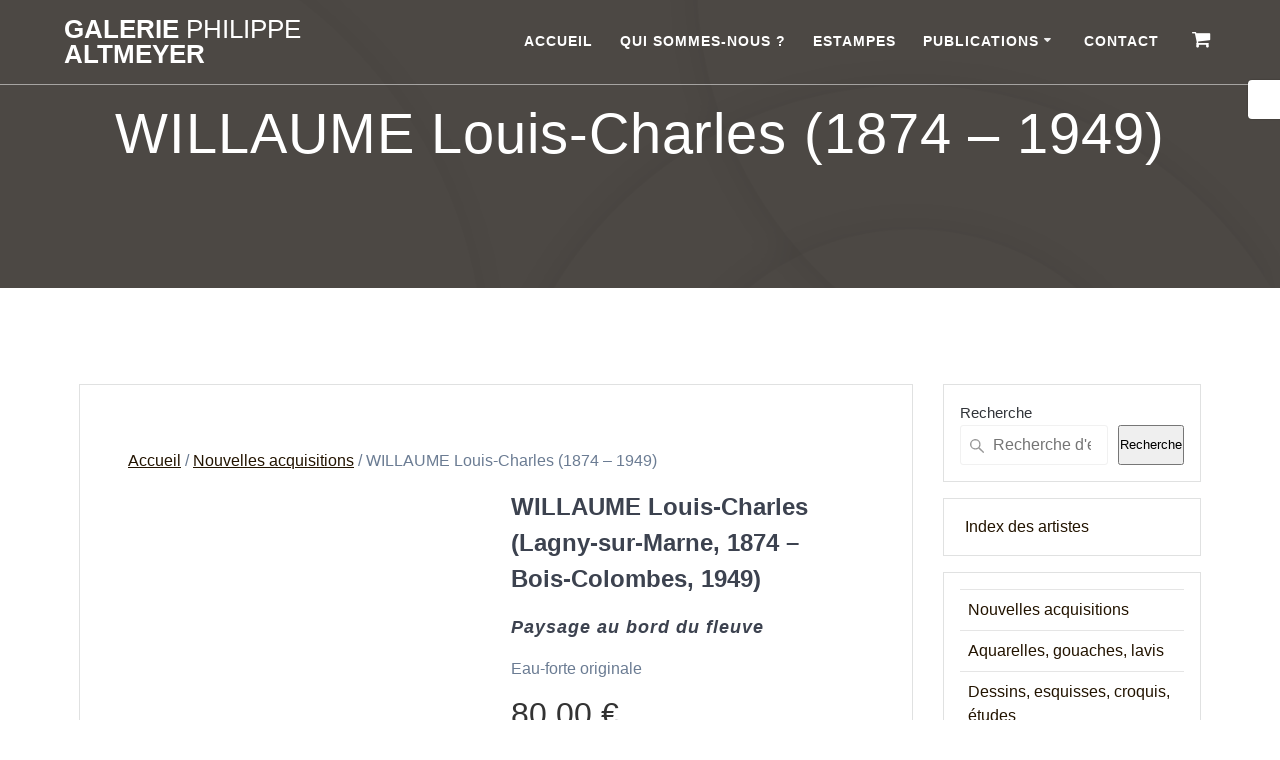

--- FILE ---
content_type: text/html; charset=UTF-8
request_url: https://www.altmeyer-estampes.com/produit/willaume-louis-paysage-fleuve/
body_size: 28198
content:
<!DOCTYPE html><html lang="fr-FR"><head><script data-no-optimize="1">var litespeed_docref=sessionStorage.getItem("litespeed_docref");litespeed_docref&&(Object.defineProperty(document,"referrer",{get:function(){return litespeed_docref}}),sessionStorage.removeItem("litespeed_docref"));</script> <meta charset="UTF-8"><meta name="viewport" content="width=device-width, initial-scale=1"><link rel="profile" href="https://gmpg.org/xfn/11"> <script type="litespeed/javascript">(function(exports,d){var _isReady=!1,_event,_fns=[];function onReady(event){d.removeEventListener("DOMContentLiteSpeedLoaded",onReady);_isReady=!0;_event=event;_fns.forEach(function(_fn){var fn=_fn[0],context=_fn[1];fn.call(context||exports,window.jQuery)})}
function onReadyIe(event){if(d.readyState==="complete"){d.detachEvent("onreadystatechange",onReadyIe);_isReady=!0;_event=event;_fns.forEach(function(_fn){var fn=_fn[0],context=_fn[1];fn.call(context||exports,event)})}}
d.addEventListener&&d.addEventListener("DOMContentLiteSpeedLoaded",onReady)||d.attachEvent&&d.attachEvent("onreadystatechange",onReadyIe);function domReady(fn,context){if(_isReady){fn.call(context,_event)}
_fns.push([fn,context])}
exports.mesmerizeDomReady=domReady})(window,document)</script> <meta name='robots' content='index, follow, max-image-preview:large, max-snippet:-1, max-video-preview:-1' />
 <script id="google_gtagjs-js-consent-mode-data-layer" type="litespeed/javascript">window.dataLayer=window.dataLayer||[];function gtag(){dataLayer.push(arguments)}
gtag('consent','default',{"ad_personalization":"denied","ad_storage":"denied","ad_user_data":"denied","analytics_storage":"denied","functionality_storage":"denied","security_storage":"denied","personalization_storage":"denied","region":["AT","BE","BG","CH","CY","CZ","DE","DK","EE","ES","FI","FR","GB","GR","HR","HU","IE","IS","IT","LI","LT","LU","LV","MT","NL","NO","PL","PT","RO","SE","SI","SK"],"wait_for_update":500});window._googlesitekitConsentCategoryMap={"statistics":["analytics_storage"],"marketing":["ad_storage","ad_user_data","ad_personalization"],"functional":["functionality_storage","security_storage"],"preferences":["personalization_storage"]};window._googlesitekitConsents={"ad_personalization":"denied","ad_storage":"denied","ad_user_data":"denied","analytics_storage":"denied","functionality_storage":"denied","security_storage":"denied","personalization_storage":"denied","region":["AT","BE","BG","CH","CY","CZ","DE","DK","EE","ES","FI","FR","GB","GR","HR","HU","IE","IS","IT","LI","LT","LU","LV","MT","NL","NO","PL","PT","RO","SE","SI","SK"],"wait_for_update":500}</script> <title>Willaume Louis Paysage Fleuve Eau-forte originale sur vélin</title><meta name="description" content="Willaume Louis Paysage Fleuve Eau-forte originale Belle épreuve sur papier vélin, signature &#039;Willaume&#039; au crayon sous l&#039;estampe numérotée 51/100" /><link rel="canonical" href="https://www.altmeyer-estampes.com/produit/willaume-louis-paysage-fleuve/" /><meta property="og:locale" content="fr_FR" /><meta property="og:type" content="article" /><meta property="og:title" content="Willaume Louis Paysage Fleuve Eau-forte originale sur vélin" /><meta property="og:description" content="Willaume Louis Paysage Fleuve Eau-forte originale Belle épreuve sur papier vélin, signature &#039;Willaume&#039; au crayon sous l&#039;estampe numérotée 51/100" /><meta property="og:url" content="https://www.altmeyer-estampes.com/produit/willaume-louis-paysage-fleuve/" /><meta property="og:site_name" content="Galerie Philippe Altmeyer" /><meta property="article:modified_time" content="2025-09-24T13:31:58+00:00" /><meta property="og:image" content="https://www.altmeyer-estampes.com/wp-content/uploads/2023/12/Willaume7_162231-jpeg.webp" /><meta property="og:image:width" content="1280" /><meta property="og:image:height" content="1044" /><meta property="og:image:type" content="image/jpeg" /><meta name="twitter:card" content="summary_large_image" /><meta name="twitter:label1" content="Durée de lecture estimée" /><meta name="twitter:data1" content="1 minute" /> <script type="application/ld+json" class="yoast-schema-graph">{"@context":"https://schema.org","@graph":[{"@type":"WebPage","@id":"https://www.altmeyer-estampes.com/produit/willaume-louis-paysage-fleuve/","url":"https://www.altmeyer-estampes.com/produit/willaume-louis-paysage-fleuve/","name":"Willaume Louis Paysage Fleuve Eau-forte originale sur vélin","isPartOf":{"@id":"https://www.altmeyer-estampes.com/#website"},"primaryImageOfPage":{"@id":"https://www.altmeyer-estampes.com/produit/willaume-louis-paysage-fleuve/#primaryimage"},"image":{"@id":"https://www.altmeyer-estampes.com/produit/willaume-louis-paysage-fleuve/#primaryimage"},"thumbnailUrl":"https://www.altmeyer-estampes.com/wp-content/uploads/2023/12/Willaume7_162231-jpeg.webp","datePublished":"2023-12-07T15:33:01+00:00","dateModified":"2025-09-24T13:31:58+00:00","description":"Willaume Louis Paysage Fleuve Eau-forte originale Belle épreuve sur papier vélin, signature 'Willaume' au crayon sous l'estampe numérotée 51/100","breadcrumb":{"@id":"https://www.altmeyer-estampes.com/produit/willaume-louis-paysage-fleuve/#breadcrumb"},"inLanguage":"fr-FR","potentialAction":[{"@type":"ReadAction","target":["https://www.altmeyer-estampes.com/produit/willaume-louis-paysage-fleuve/"]}]},{"@type":"ImageObject","inLanguage":"fr-FR","@id":"https://www.altmeyer-estampes.com/produit/willaume-louis-paysage-fleuve/#primaryimage","url":"https://www.altmeyer-estampes.com/wp-content/uploads/2023/12/Willaume7_162231-jpeg.webp","contentUrl":"https://www.altmeyer-estampes.com/wp-content/uploads/2023/12/Willaume7_162231-jpeg.webp","width":1280,"height":1044,"caption":"Willaume Louis Paysage Fleuve"},{"@type":"BreadcrumbList","@id":"https://www.altmeyer-estampes.com/produit/willaume-louis-paysage-fleuve/#breadcrumb","itemListElement":[{"@type":"ListItem","position":1,"name":"Accueil","item":"https://www.altmeyer-estampes.com/"},{"@type":"ListItem","position":2,"name":"Estampes","item":"https://www.altmeyer-estampes.com/catalogue-estampes-anciennes-modernes/"},{"@type":"ListItem","position":3,"name":"WILLAUME Louis-Charles (1874 &#8211; 1949)"}]},{"@type":"WebSite","@id":"https://www.altmeyer-estampes.com/#website","url":"https://www.altmeyer-estampes.com/","name":"Galerie Philippe Altmeyer","description":"Vente en ligne d&#039;estampes modernes et anciennes","publisher":{"@id":"https://www.altmeyer-estampes.com/#/schema/person/f4e86a4fb3751fbaaa7bdbcbcbed2cd9"},"alternateName":"Altmeyer estampes","potentialAction":[{"@type":"SearchAction","target":{"@type":"EntryPoint","urlTemplate":"https://www.altmeyer-estampes.com/?s={search_term_string}"},"query-input":{"@type":"PropertyValueSpecification","valueRequired":true,"valueName":"search_term_string"}}],"inLanguage":"fr-FR"},{"@type":["Person","Organization"],"@id":"https://www.altmeyer-estampes.com/#/schema/person/f4e86a4fb3751fbaaa7bdbcbcbed2cd9","name":"Philippe Altmeyer","image":{"@type":"ImageObject","inLanguage":"fr-FR","@id":"https://www.altmeyer-estampes.com/#/schema/person/image/","url":"https://www.altmeyer-estampes.com/wp-content/litespeed/avatar/06ac650d5f51a1026a76043730b5bcce.jpg?ver=1768497465","contentUrl":"https://www.altmeyer-estampes.com/wp-content/litespeed/avatar/06ac650d5f51a1026a76043730b5bcce.jpg?ver=1768497465","caption":"Philippe Altmeyer"},"logo":{"@id":"https://www.altmeyer-estampes.com/#/schema/person/image/"},"sameAs":["https://www.altmeyer-estampes.com"]}]}</script> <link rel='dns-prefetch' href='//www.googletagmanager.com' /><link rel='dns-prefetch' href='//fonts.googleapis.com' /><link rel="alternate" type="application/rss+xml" title="Galerie Philippe Altmeyer &raquo; Flux" href="https://www.altmeyer-estampes.com/feed/" /><link rel="alternate" type="application/rss+xml" title="Galerie Philippe Altmeyer &raquo; Flux des commentaires" href="https://www.altmeyer-estampes.com/comments/feed/" /><link rel="alternate" type="application/rss+xml" title="Galerie Philippe Altmeyer &raquo; WILLAUME Louis-Charles (1874 &#8211; 1949) Flux des commentaires" href="https://www.altmeyer-estampes.com/produit/willaume-louis-paysage-fleuve/feed/" /><link rel="alternate" title="oEmbed (JSON)" type="application/json+oembed" href="https://www.altmeyer-estampes.com/wp-json/oembed/1.0/embed?url=https%3A%2F%2Fwww.altmeyer-estampes.com%2Fproduit%2Fwillaume-louis-paysage-fleuve%2F&#038;lang=fr" /><link rel="alternate" title="oEmbed (XML)" type="text/xml+oembed" href="https://www.altmeyer-estampes.com/wp-json/oembed/1.0/embed?url=https%3A%2F%2Fwww.altmeyer-estampes.com%2Fproduit%2Fwillaume-louis-paysage-fleuve%2F&#038;format=xml&#038;lang=fr" /><style id='wp-img-auto-sizes-contain-inline-css' type='text/css'>img:is([sizes=auto i],[sizes^="auto," i]){contain-intrinsic-size:3000px 1500px}
/*# sourceURL=wp-img-auto-sizes-contain-inline-css */</style><link data-optimized="2" rel="stylesheet" href="https://www.altmeyer-estampes.com/wp-content/litespeed/css/d0f2c1cb2db23ba784e13eea6910fcfc.css?ver=00ff8" /><style id='wp-block-heading-inline-css' type='text/css'>h1:where(.wp-block-heading).has-background,h2:where(.wp-block-heading).has-background,h3:where(.wp-block-heading).has-background,h4:where(.wp-block-heading).has-background,h5:where(.wp-block-heading).has-background,h6:where(.wp-block-heading).has-background{padding:1.25em 2.375em}h1.has-text-align-left[style*=writing-mode]:where([style*=vertical-lr]),h1.has-text-align-right[style*=writing-mode]:where([style*=vertical-rl]),h2.has-text-align-left[style*=writing-mode]:where([style*=vertical-lr]),h2.has-text-align-right[style*=writing-mode]:where([style*=vertical-rl]),h3.has-text-align-left[style*=writing-mode]:where([style*=vertical-lr]),h3.has-text-align-right[style*=writing-mode]:where([style*=vertical-rl]),h4.has-text-align-left[style*=writing-mode]:where([style*=vertical-lr]),h4.has-text-align-right[style*=writing-mode]:where([style*=vertical-rl]),h5.has-text-align-left[style*=writing-mode]:where([style*=vertical-lr]),h5.has-text-align-right[style*=writing-mode]:where([style*=vertical-rl]),h6.has-text-align-left[style*=writing-mode]:where([style*=vertical-lr]),h6.has-text-align-right[style*=writing-mode]:where([style*=vertical-rl]){rotate:180deg}
/*# sourceURL=https://www.altmeyer-estampes.com/wp-includes/blocks/heading/style.min.css */</style><style id='wp-block-image-inline-css' type='text/css'>.wp-block-image>a,.wp-block-image>figure>a{display:inline-block}.wp-block-image img{box-sizing:border-box;height:auto;max-width:100%;vertical-align:bottom}@media not (prefers-reduced-motion){.wp-block-image img.hide{visibility:hidden}.wp-block-image img.show{animation:show-content-image .4s}}.wp-block-image[style*=border-radius] img,.wp-block-image[style*=border-radius]>a{border-radius:inherit}.wp-block-image.has-custom-border img{box-sizing:border-box}.wp-block-image.aligncenter{text-align:center}.wp-block-image.alignfull>a,.wp-block-image.alignwide>a{width:100%}.wp-block-image.alignfull img,.wp-block-image.alignwide img{height:auto;width:100%}.wp-block-image .aligncenter,.wp-block-image .alignleft,.wp-block-image .alignright,.wp-block-image.aligncenter,.wp-block-image.alignleft,.wp-block-image.alignright{display:table}.wp-block-image .aligncenter>figcaption,.wp-block-image .alignleft>figcaption,.wp-block-image .alignright>figcaption,.wp-block-image.aligncenter>figcaption,.wp-block-image.alignleft>figcaption,.wp-block-image.alignright>figcaption{caption-side:bottom;display:table-caption}.wp-block-image .alignleft{float:left;margin:.5em 1em .5em 0}.wp-block-image .alignright{float:right;margin:.5em 0 .5em 1em}.wp-block-image .aligncenter{margin-left:auto;margin-right:auto}.wp-block-image :where(figcaption){margin-bottom:1em;margin-top:.5em}.wp-block-image.is-style-circle-mask img{border-radius:9999px}@supports ((-webkit-mask-image:none) or (mask-image:none)) or (-webkit-mask-image:none){.wp-block-image.is-style-circle-mask img{border-radius:0;-webkit-mask-image:url('data:image/svg+xml;utf8,<svg viewBox="0 0 100 100" xmlns="http://www.w3.org/2000/svg"><circle cx="50" cy="50" r="50"/></svg>');mask-image:url('data:image/svg+xml;utf8,<svg viewBox="0 0 100 100" xmlns="http://www.w3.org/2000/svg"><circle cx="50" cy="50" r="50"/></svg>');mask-mode:alpha;-webkit-mask-position:center;mask-position:center;-webkit-mask-repeat:no-repeat;mask-repeat:no-repeat;-webkit-mask-size:contain;mask-size:contain}}:root :where(.wp-block-image.is-style-rounded img,.wp-block-image .is-style-rounded img){border-radius:9999px}.wp-block-image figure{margin:0}.wp-lightbox-container{display:flex;flex-direction:column;position:relative}.wp-lightbox-container img{cursor:zoom-in}.wp-lightbox-container img:hover+button{opacity:1}.wp-lightbox-container button{align-items:center;backdrop-filter:blur(16px) saturate(180%);background-color:#5a5a5a40;border:none;border-radius:4px;cursor:zoom-in;display:flex;height:20px;justify-content:center;opacity:0;padding:0;position:absolute;right:16px;text-align:center;top:16px;width:20px;z-index:100}@media not (prefers-reduced-motion){.wp-lightbox-container button{transition:opacity .2s ease}}.wp-lightbox-container button:focus-visible{outline:3px auto #5a5a5a40;outline:3px auto -webkit-focus-ring-color;outline-offset:3px}.wp-lightbox-container button:hover{cursor:pointer;opacity:1}.wp-lightbox-container button:focus{opacity:1}.wp-lightbox-container button:focus,.wp-lightbox-container button:hover,.wp-lightbox-container button:not(:hover):not(:active):not(.has-background){background-color:#5a5a5a40;border:none}.wp-lightbox-overlay{box-sizing:border-box;cursor:zoom-out;height:100vh;left:0;overflow:hidden;position:fixed;top:0;visibility:hidden;width:100%;z-index:100000}.wp-lightbox-overlay .close-button{align-items:center;cursor:pointer;display:flex;justify-content:center;min-height:40px;min-width:40px;padding:0;position:absolute;right:calc(env(safe-area-inset-right) + 16px);top:calc(env(safe-area-inset-top) + 16px);z-index:5000000}.wp-lightbox-overlay .close-button:focus,.wp-lightbox-overlay .close-button:hover,.wp-lightbox-overlay .close-button:not(:hover):not(:active):not(.has-background){background:none;border:none}.wp-lightbox-overlay .lightbox-image-container{height:var(--wp--lightbox-container-height);left:50%;overflow:hidden;position:absolute;top:50%;transform:translate(-50%,-50%);transform-origin:top left;width:var(--wp--lightbox-container-width);z-index:9999999999}.wp-lightbox-overlay .wp-block-image{align-items:center;box-sizing:border-box;display:flex;height:100%;justify-content:center;margin:0;position:relative;transform-origin:0 0;width:100%;z-index:3000000}.wp-lightbox-overlay .wp-block-image img{height:var(--wp--lightbox-image-height);min-height:var(--wp--lightbox-image-height);min-width:var(--wp--lightbox-image-width);width:var(--wp--lightbox-image-width)}.wp-lightbox-overlay .wp-block-image figcaption{display:none}.wp-lightbox-overlay button{background:none;border:none}.wp-lightbox-overlay .scrim{background-color:#fff;height:100%;opacity:.9;position:absolute;width:100%;z-index:2000000}.wp-lightbox-overlay.active{visibility:visible}@media not (prefers-reduced-motion){.wp-lightbox-overlay.active{animation:turn-on-visibility .25s both}.wp-lightbox-overlay.active img{animation:turn-on-visibility .35s both}.wp-lightbox-overlay.show-closing-animation:not(.active){animation:turn-off-visibility .35s both}.wp-lightbox-overlay.show-closing-animation:not(.active) img{animation:turn-off-visibility .25s both}.wp-lightbox-overlay.zoom.active{animation:none;opacity:1;visibility:visible}.wp-lightbox-overlay.zoom.active .lightbox-image-container{animation:lightbox-zoom-in .4s}.wp-lightbox-overlay.zoom.active .lightbox-image-container img{animation:none}.wp-lightbox-overlay.zoom.active .scrim{animation:turn-on-visibility .4s forwards}.wp-lightbox-overlay.zoom.show-closing-animation:not(.active){animation:none}.wp-lightbox-overlay.zoom.show-closing-animation:not(.active) .lightbox-image-container{animation:lightbox-zoom-out .4s}.wp-lightbox-overlay.zoom.show-closing-animation:not(.active) .lightbox-image-container img{animation:none}.wp-lightbox-overlay.zoom.show-closing-animation:not(.active) .scrim{animation:turn-off-visibility .4s forwards}}@keyframes show-content-image{0%{visibility:hidden}99%{visibility:hidden}to{visibility:visible}}@keyframes turn-on-visibility{0%{opacity:0}to{opacity:1}}@keyframes turn-off-visibility{0%{opacity:1;visibility:visible}99%{opacity:0;visibility:visible}to{opacity:0;visibility:hidden}}@keyframes lightbox-zoom-in{0%{transform:translate(calc((-100vw + var(--wp--lightbox-scrollbar-width))/2 + var(--wp--lightbox-initial-left-position)),calc(-50vh + var(--wp--lightbox-initial-top-position))) scale(var(--wp--lightbox-scale))}to{transform:translate(-50%,-50%) scale(1)}}@keyframes lightbox-zoom-out{0%{transform:translate(-50%,-50%) scale(1);visibility:visible}99%{visibility:visible}to{transform:translate(calc((-100vw + var(--wp--lightbox-scrollbar-width))/2 + var(--wp--lightbox-initial-left-position)),calc(-50vh + var(--wp--lightbox-initial-top-position))) scale(var(--wp--lightbox-scale));visibility:hidden}}
/*# sourceURL=https://www.altmeyer-estampes.com/wp-includes/blocks/image/style.min.css */</style><style id='wp-block-search-inline-css' type='text/css'>.wp-block-search__button{margin-left:10px;word-break:normal}.wp-block-search__button.has-icon{line-height:0}.wp-block-search__button svg{height:1.25em;min-height:24px;min-width:24px;width:1.25em;fill:currentColor;vertical-align:text-bottom}:where(.wp-block-search__button){border:1px solid #ccc;padding:6px 10px}.wp-block-search__inside-wrapper{display:flex;flex:auto;flex-wrap:nowrap;max-width:100%}.wp-block-search__label{width:100%}.wp-block-search.wp-block-search__button-only .wp-block-search__button{box-sizing:border-box;display:flex;flex-shrink:0;justify-content:center;margin-left:0;max-width:100%}.wp-block-search.wp-block-search__button-only .wp-block-search__inside-wrapper{min-width:0!important;transition-property:width}.wp-block-search.wp-block-search__button-only .wp-block-search__input{flex-basis:100%;transition-duration:.3s}.wp-block-search.wp-block-search__button-only.wp-block-search__searchfield-hidden,.wp-block-search.wp-block-search__button-only.wp-block-search__searchfield-hidden .wp-block-search__inside-wrapper{overflow:hidden}.wp-block-search.wp-block-search__button-only.wp-block-search__searchfield-hidden .wp-block-search__input{border-left-width:0!important;border-right-width:0!important;flex-basis:0;flex-grow:0;margin:0;min-width:0!important;padding-left:0!important;padding-right:0!important;width:0!important}:where(.wp-block-search__input){appearance:none;border:1px solid #949494;flex-grow:1;font-family:inherit;font-size:inherit;font-style:inherit;font-weight:inherit;letter-spacing:inherit;line-height:inherit;margin-left:0;margin-right:0;min-width:3rem;padding:8px;text-decoration:unset!important;text-transform:inherit}:where(.wp-block-search__button-inside .wp-block-search__inside-wrapper){background-color:#fff;border:1px solid #949494;box-sizing:border-box;padding:4px}:where(.wp-block-search__button-inside .wp-block-search__inside-wrapper) .wp-block-search__input{border:none;border-radius:0;padding:0 4px}:where(.wp-block-search__button-inside .wp-block-search__inside-wrapper) .wp-block-search__input:focus{outline:none}:where(.wp-block-search__button-inside .wp-block-search__inside-wrapper) :where(.wp-block-search__button){padding:4px 8px}.wp-block-search.aligncenter .wp-block-search__inside-wrapper{margin:auto}.wp-block[data-align=right] .wp-block-search.wp-block-search__button-only .wp-block-search__inside-wrapper{float:right}
/*# sourceURL=https://www.altmeyer-estampes.com/wp-includes/blocks/search/style.min.css */</style><style id='wp-block-paragraph-inline-css' type='text/css'>.is-small-text{font-size:.875em}.is-regular-text{font-size:1em}.is-large-text{font-size:2.25em}.is-larger-text{font-size:3em}.has-drop-cap:not(:focus):first-letter{float:left;font-size:8.4em;font-style:normal;font-weight:100;line-height:.68;margin:.05em .1em 0 0;text-transform:uppercase}body.rtl .has-drop-cap:not(:focus):first-letter{float:none;margin-left:.1em}p.has-drop-cap.has-background{overflow:hidden}:root :where(p.has-background){padding:1.25em 2.375em}:where(p.has-text-color:not(.has-link-color)) a{color:inherit}p.has-text-align-left[style*="writing-mode:vertical-lr"],p.has-text-align-right[style*="writing-mode:vertical-rl"]{rotate:180deg}
/*# sourceURL=https://www.altmeyer-estampes.com/wp-includes/blocks/paragraph/style.min.css */</style><style id='wp-block-spacer-inline-css' type='text/css'>.wp-block-spacer{clear:both}
/*# sourceURL=https://www.altmeyer-estampes.com/wp-includes/blocks/spacer/style.min.css */</style><style id='global-styles-inline-css' type='text/css'>:root{--wp--preset--aspect-ratio--square: 1;--wp--preset--aspect-ratio--4-3: 4/3;--wp--preset--aspect-ratio--3-4: 3/4;--wp--preset--aspect-ratio--3-2: 3/2;--wp--preset--aspect-ratio--2-3: 2/3;--wp--preset--aspect-ratio--16-9: 16/9;--wp--preset--aspect-ratio--9-16: 9/16;--wp--preset--color--black: #000000;--wp--preset--color--cyan-bluish-gray: #abb8c3;--wp--preset--color--white: #ffffff;--wp--preset--color--pale-pink: #f78da7;--wp--preset--color--vivid-red: #cf2e2e;--wp--preset--color--luminous-vivid-orange: #ff6900;--wp--preset--color--luminous-vivid-amber: #fcb900;--wp--preset--color--light-green-cyan: #7bdcb5;--wp--preset--color--vivid-green-cyan: #00d084;--wp--preset--color--pale-cyan-blue: #8ed1fc;--wp--preset--color--vivid-cyan-blue: #0693e3;--wp--preset--color--vivid-purple: #9b51e0;--wp--preset--gradient--vivid-cyan-blue-to-vivid-purple: linear-gradient(135deg,rgb(6,147,227) 0%,rgb(155,81,224) 100%);--wp--preset--gradient--light-green-cyan-to-vivid-green-cyan: linear-gradient(135deg,rgb(122,220,180) 0%,rgb(0,208,130) 100%);--wp--preset--gradient--luminous-vivid-amber-to-luminous-vivid-orange: linear-gradient(135deg,rgb(252,185,0) 0%,rgb(255,105,0) 100%);--wp--preset--gradient--luminous-vivid-orange-to-vivid-red: linear-gradient(135deg,rgb(255,105,0) 0%,rgb(207,46,46) 100%);--wp--preset--gradient--very-light-gray-to-cyan-bluish-gray: linear-gradient(135deg,rgb(238,238,238) 0%,rgb(169,184,195) 100%);--wp--preset--gradient--cool-to-warm-spectrum: linear-gradient(135deg,rgb(74,234,220) 0%,rgb(151,120,209) 20%,rgb(207,42,186) 40%,rgb(238,44,130) 60%,rgb(251,105,98) 80%,rgb(254,248,76) 100%);--wp--preset--gradient--blush-light-purple: linear-gradient(135deg,rgb(255,206,236) 0%,rgb(152,150,240) 100%);--wp--preset--gradient--blush-bordeaux: linear-gradient(135deg,rgb(254,205,165) 0%,rgb(254,45,45) 50%,rgb(107,0,62) 100%);--wp--preset--gradient--luminous-dusk: linear-gradient(135deg,rgb(255,203,112) 0%,rgb(199,81,192) 50%,rgb(65,88,208) 100%);--wp--preset--gradient--pale-ocean: linear-gradient(135deg,rgb(255,245,203) 0%,rgb(182,227,212) 50%,rgb(51,167,181) 100%);--wp--preset--gradient--electric-grass: linear-gradient(135deg,rgb(202,248,128) 0%,rgb(113,206,126) 100%);--wp--preset--gradient--midnight: linear-gradient(135deg,rgb(2,3,129) 0%,rgb(40,116,252) 100%);--wp--preset--font-size--small: 13px;--wp--preset--font-size--medium: 20px;--wp--preset--font-size--large: 36px;--wp--preset--font-size--x-large: 42px;--wp--preset--spacing--20: 0.44rem;--wp--preset--spacing--30: 0.67rem;--wp--preset--spacing--40: 1rem;--wp--preset--spacing--50: 1.5rem;--wp--preset--spacing--60: 2.25rem;--wp--preset--spacing--70: 3.38rem;--wp--preset--spacing--80: 5.06rem;--wp--preset--shadow--natural: 6px 6px 9px rgba(0, 0, 0, 0.2);--wp--preset--shadow--deep: 12px 12px 50px rgba(0, 0, 0, 0.4);--wp--preset--shadow--sharp: 6px 6px 0px rgba(0, 0, 0, 0.2);--wp--preset--shadow--outlined: 6px 6px 0px -3px rgb(255, 255, 255), 6px 6px rgb(0, 0, 0);--wp--preset--shadow--crisp: 6px 6px 0px rgb(0, 0, 0);}:where(.is-layout-flex){gap: 0.5em;}:where(.is-layout-grid){gap: 0.5em;}body .is-layout-flex{display: flex;}.is-layout-flex{flex-wrap: wrap;align-items: center;}.is-layout-flex > :is(*, div){margin: 0;}body .is-layout-grid{display: grid;}.is-layout-grid > :is(*, div){margin: 0;}:where(.wp-block-columns.is-layout-flex){gap: 2em;}:where(.wp-block-columns.is-layout-grid){gap: 2em;}:where(.wp-block-post-template.is-layout-flex){gap: 1.25em;}:where(.wp-block-post-template.is-layout-grid){gap: 1.25em;}.has-black-color{color: var(--wp--preset--color--black) !important;}.has-cyan-bluish-gray-color{color: var(--wp--preset--color--cyan-bluish-gray) !important;}.has-white-color{color: var(--wp--preset--color--white) !important;}.has-pale-pink-color{color: var(--wp--preset--color--pale-pink) !important;}.has-vivid-red-color{color: var(--wp--preset--color--vivid-red) !important;}.has-luminous-vivid-orange-color{color: var(--wp--preset--color--luminous-vivid-orange) !important;}.has-luminous-vivid-amber-color{color: var(--wp--preset--color--luminous-vivid-amber) !important;}.has-light-green-cyan-color{color: var(--wp--preset--color--light-green-cyan) !important;}.has-vivid-green-cyan-color{color: var(--wp--preset--color--vivid-green-cyan) !important;}.has-pale-cyan-blue-color{color: var(--wp--preset--color--pale-cyan-blue) !important;}.has-vivid-cyan-blue-color{color: var(--wp--preset--color--vivid-cyan-blue) !important;}.has-vivid-purple-color{color: var(--wp--preset--color--vivid-purple) !important;}.has-black-background-color{background-color: var(--wp--preset--color--black) !important;}.has-cyan-bluish-gray-background-color{background-color: var(--wp--preset--color--cyan-bluish-gray) !important;}.has-white-background-color{background-color: var(--wp--preset--color--white) !important;}.has-pale-pink-background-color{background-color: var(--wp--preset--color--pale-pink) !important;}.has-vivid-red-background-color{background-color: var(--wp--preset--color--vivid-red) !important;}.has-luminous-vivid-orange-background-color{background-color: var(--wp--preset--color--luminous-vivid-orange) !important;}.has-luminous-vivid-amber-background-color{background-color: var(--wp--preset--color--luminous-vivid-amber) !important;}.has-light-green-cyan-background-color{background-color: var(--wp--preset--color--light-green-cyan) !important;}.has-vivid-green-cyan-background-color{background-color: var(--wp--preset--color--vivid-green-cyan) !important;}.has-pale-cyan-blue-background-color{background-color: var(--wp--preset--color--pale-cyan-blue) !important;}.has-vivid-cyan-blue-background-color{background-color: var(--wp--preset--color--vivid-cyan-blue) !important;}.has-vivid-purple-background-color{background-color: var(--wp--preset--color--vivid-purple) !important;}.has-black-border-color{border-color: var(--wp--preset--color--black) !important;}.has-cyan-bluish-gray-border-color{border-color: var(--wp--preset--color--cyan-bluish-gray) !important;}.has-white-border-color{border-color: var(--wp--preset--color--white) !important;}.has-pale-pink-border-color{border-color: var(--wp--preset--color--pale-pink) !important;}.has-vivid-red-border-color{border-color: var(--wp--preset--color--vivid-red) !important;}.has-luminous-vivid-orange-border-color{border-color: var(--wp--preset--color--luminous-vivid-orange) !important;}.has-luminous-vivid-amber-border-color{border-color: var(--wp--preset--color--luminous-vivid-amber) !important;}.has-light-green-cyan-border-color{border-color: var(--wp--preset--color--light-green-cyan) !important;}.has-vivid-green-cyan-border-color{border-color: var(--wp--preset--color--vivid-green-cyan) !important;}.has-pale-cyan-blue-border-color{border-color: var(--wp--preset--color--pale-cyan-blue) !important;}.has-vivid-cyan-blue-border-color{border-color: var(--wp--preset--color--vivid-cyan-blue) !important;}.has-vivid-purple-border-color{border-color: var(--wp--preset--color--vivid-purple) !important;}.has-vivid-cyan-blue-to-vivid-purple-gradient-background{background: var(--wp--preset--gradient--vivid-cyan-blue-to-vivid-purple) !important;}.has-light-green-cyan-to-vivid-green-cyan-gradient-background{background: var(--wp--preset--gradient--light-green-cyan-to-vivid-green-cyan) !important;}.has-luminous-vivid-amber-to-luminous-vivid-orange-gradient-background{background: var(--wp--preset--gradient--luminous-vivid-amber-to-luminous-vivid-orange) !important;}.has-luminous-vivid-orange-to-vivid-red-gradient-background{background: var(--wp--preset--gradient--luminous-vivid-orange-to-vivid-red) !important;}.has-very-light-gray-to-cyan-bluish-gray-gradient-background{background: var(--wp--preset--gradient--very-light-gray-to-cyan-bluish-gray) !important;}.has-cool-to-warm-spectrum-gradient-background{background: var(--wp--preset--gradient--cool-to-warm-spectrum) !important;}.has-blush-light-purple-gradient-background{background: var(--wp--preset--gradient--blush-light-purple) !important;}.has-blush-bordeaux-gradient-background{background: var(--wp--preset--gradient--blush-bordeaux) !important;}.has-luminous-dusk-gradient-background{background: var(--wp--preset--gradient--luminous-dusk) !important;}.has-pale-ocean-gradient-background{background: var(--wp--preset--gradient--pale-ocean) !important;}.has-electric-grass-gradient-background{background: var(--wp--preset--gradient--electric-grass) !important;}.has-midnight-gradient-background{background: var(--wp--preset--gradient--midnight) !important;}.has-small-font-size{font-size: var(--wp--preset--font-size--small) !important;}.has-medium-font-size{font-size: var(--wp--preset--font-size--medium) !important;}.has-large-font-size{font-size: var(--wp--preset--font-size--large) !important;}.has-x-large-font-size{font-size: var(--wp--preset--font-size--x-large) !important;}
/*# sourceURL=global-styles-inline-css */</style><style id='classic-theme-styles-inline-css' type='text/css'>/*! This file is auto-generated */
.wp-block-button__link{color:#fff;background-color:#32373c;border-radius:9999px;box-shadow:none;text-decoration:none;padding:calc(.667em + 2px) calc(1.333em + 2px);font-size:1.125em}.wp-block-file__button{background:#32373c;color:#fff;text-decoration:none}
/*# sourceURL=/wp-includes/css/classic-themes.min.css */</style><style id='mesmerize-woo-inline-css' type='text/css'>/* cached */
@media (min-width: 768px) {
 /** .woocommerce ul.products li.product:not(.in-page-section) - 2 */
.woocommerce ul.products li.product:not(.in-page-section) {-webkit-flex-basis: 50%;-moz-flex-basis: 50%;-ms-flex-preferred-size: 50%;flex-basis: 50%;max-width: 50%;}
 /** .woocommerce.single-product .related .products li.product - 2 */
.woocommerce.single-product .related .products li.product {-webkit-flex-basis: 50%;-moz-flex-basis: 50%;-ms-flex-preferred-size: 50%;flex-basis: 50%;max-width: 50%;}
 /** .woocommerce.single-product .upsells .products li.product - 2 */
.woocommerce.single-product .upsells .products li.product {-webkit-flex-basis: 50%;-moz-flex-basis: 50%;-ms-flex-preferred-size: 50%;flex-basis: 50%;max-width: 50%;}
 /** .woocommerce .cart-collaterals .cross-sells .products li.product - 2 */
.woocommerce .cart-collaterals .cross-sells .products li.product {-webkit-flex-basis: 50%;-moz-flex-basis: 50%;-ms-flex-preferred-size: 50%;flex-basis: 50%;max-width: 50%;}}
@media (min-width: 1024px) {
 /** .woocommerce ul.products li.product:not(.in-page-section) - 3 */
.woocommerce ul.products li.product:not(.in-page-section) {-webkit-flex-basis: 33.333333333333%;-moz-flex-basis: 33.333333333333%;-ms-flex-preferred-size: 33.333333333333%;flex-basis: 33.333333333333%;max-width: 33.333333333333%;}
 /** .woocommerce.single-product .related .products li.product - 4 */
.woocommerce.single-product .related .products li.product {-webkit-flex-basis: 25%;-moz-flex-basis: 25%;-ms-flex-preferred-size: 25%;flex-basis: 25%;max-width: 25%;}
 /** .woocommerce.single-product .upsells .products li.product - 4 */
.woocommerce.single-product .upsells .products li.product {-webkit-flex-basis: 25%;-moz-flex-basis: 25%;-ms-flex-preferred-size: 25%;flex-basis: 25%;max-width: 25%;}
 /** .woocommerce .cart-collaterals .cross-sells .products li.product - 2 */
.woocommerce .cart-collaterals .cross-sells .products li.product {-webkit-flex-basis: 50%;-moz-flex-basis: 50%;-ms-flex-preferred-size: 50%;flex-basis: 50%;max-width: 50%;}}
/*# sourceURL=mesmerize-woo-inline-css */</style><style id='woocommerce-inline-inline-css' type='text/css'>.woocommerce form .form-row .required { visibility: visible; }
/*# sourceURL=woocommerce-inline-inline-css */</style><style id='mesmerize-style-inline-css' type='text/css'>img.logo.dark, img.custom-logo{width:auto;max-height:70px !important;}
/** cached kirki style */.footer .footer-content{background-color:#000000;}.footer h1, .footer h2, .footer h3, .footer h4, .footer h5, .footer h6{color:#fff!important;}.footer p, .footer{color:#fff;}.footer a{color:#aaa;}.footer a:hover{color:#aaa;}.footer a .fa, .footer .fa{color:#fff;}.footer a:hover .fa{color:#3f464c;}.footer-border-accent{border-color:#000000 !important;}.footer-bg-accent{background-color:#000000 !important;}body{font-family:"Open Sans", Helvetica, Arial, sans-serif;color:#6B7C93;}body h1{font-family:Muli, Helvetica, Arial, sans-serif;font-weight:600;font-size:2.625rem;line-height:4rem;letter-spacing:normal;color:#3C424F;}body h2{font-family:Muli, Helvetica, Arial, sans-serif;font-weight:600;font-size:2.188rem;line-height:3rem;letter-spacing:normal;text-transform:none;color:#3C424F;}body h3{font-family:Muli, Helvetica, Arial, sans-serif;font-weight:600;font-size:1.313rem;line-height:2.25rem;letter-spacing:normal;text-transform:none;color:#3C424F;}body h4{font-family:Muli, Helvetica, Arial, sans-serif;font-weight:600;font-size:0.963rem;line-height:1.75rem;letter-spacing:0.0625rem;text-transform:none;color:#3C424F;}body h5{font-family:Muli, Helvetica, Arial, sans-serif;font-weight:800;font-size:0.875rem;line-height:1.5rem;letter-spacing:2px;text-transform:none;color:#3C424F;}body h6{font-family:Muli, Helvetica, Arial, sans-serif;font-weight:800;font-size:0.766rem;line-height:1.375rem;letter-spacing:0.1875rem;color:#3C424F;}.header-homepage:not(.header-slide).color-overlay:before{background:#000000;}.header-homepage:not(.header-slide) .background-overlay,.header-homepage:not(.header-slide).color-overlay::before{opacity:0.23;}.header.color-overlay:before{background:#000000;}.header .background-overlay,.header.color-overlay::before{opacity:0.45;}.header.color-overlay:after{filter:invert(0%) ;}.header-homepage p.header-subtitle2{margin-top:0;margin-bottom:20px;font-family:Roboto, Helvetica, Arial, sans-serif;font-weight:300;font-size:1.4em;line-height:130%;letter-spacing:0px;text-transform:none;color:#ffffff;background:rgba(0,0,0,0);padding-top:0px;padding-bottom:0px;padding-left:0px;padding-right:0px;-webkit-border-radius:0px;-moz-border-radius:0px;border-radius:0px;}.header-homepage h1.hero-title{font-family:Muli, Helvetica, Arial, sans-serif;font-weight:300;font-size:3.3em;line-height:114%;letter-spacing:0.9px;text-transform:none;color:#ffffff;}.header-homepage .hero-title{margin-top:0;margin-bottom:20px;background:rgba(0,0,0,0);padding-top:0px;padding-bottom:0px;padding-left:0px;padding-right:0px;-webkit-border-radius:0px;-moz-border-radius:0px;border-radius:0px;}.header-homepage p.header-subtitle{margin-top:0;margin-bottom:20px;font-family:Muli, Helvetica, Arial, sans-serif;font-weight:300;font-size:1.3em;line-height:130%;letter-spacing:0px;text-transform:none;color:#ffffff;background:rgba(0,0,0,0);padding-top:0px;padding-bottom:0px;padding-left:0px;padding-right:0px;-webkit-border-radius:0px;-moz-border-radius:0px;border-radius:0px;}.header-buttons-wrapper{background:rgba(0,0,0,0);padding-top:0px;padding-bottom:0px;padding-left:0px;padding-right:0px;-webkit-border-radius:0px;-moz-border-radius:0px;border-radius:0px;}.header-homepage .header-description-row{padding-top:14%;padding-bottom:14%;}.inner-header-description{padding-top:8%;padding-bottom:8%;}.inner-header-description .header-subtitle{font-family:Muli, Helvetica, Arial, sans-serif;font-weight:300;font-style:normal;font-size:1.3em;line-height:130%;letter-spacing:0px;text-transform:none;color:#ffffff;}.inner-header-description h1.hero-title{font-family:Muli, Helvetica, Arial, sans-serif;font-weight:300;font-style:normal;font-size:3.5em;line-height:114%;letter-spacing:0.9px;text-transform:none;color:#ffffff;}.header-top-bar .header-top-bar-area.area-left span{color:#FFFFFF;}.header-top-bar .header-top-bar-area.area-left i.fa{color:#999;}.header-top-bar .header-top-bar-area.area-left .top-bar-social-icons i{color:#fff;}.header-top-bar .header-top-bar-area.area-left .top-bar-social-icons i:hover{color:#fff;}.header-top-bar .header-top-bar-area.area-left .top-bar-menu > li > a{color:#fff;}.header-top-bar .header-top-bar-area.area-left .top-bar-menu > li > a:hover{color:#fff!important;}.header-top-bar .header-top-bar-area.area-left .top-bar-menu > li > a:visited{color:#fff;}.header-top-bar .header-top-bar-area.area-left span.top-bar-text{color:#fff;}.header-top-bar .header-top-bar-area.area-right span{color:#FFFFFF;}.header-top-bar .header-top-bar-area.area-right i.fa{color:#999;}.header-top-bar .header-top-bar-area.area-right .top-bar-social-icons i{color:#fff;}.header-top-bar .header-top-bar-area.area-right .top-bar-social-icons i:hover{color:#fff;}.header-top-bar .header-top-bar-area.area-right .top-bar-menu > li > a{color:#fff;}.header-top-bar .header-top-bar-area.area-right .top-bar-menu > li > a:hover{color:#fff!important;}.header-top-bar .header-top-bar-area.area-right .top-bar-menu > li > a:visited{color:#fff;}.header-top-bar .header-top-bar-area.area-right span.top-bar-text{color:#fff;}.mesmerize-front-page .navigation-bar.bordered{border-bottom-color:rgba(255, 255, 255, 0.5);border-bottom-width:1px;border-bottom-style:solid;}.mesmerize-inner-page .navigation-bar.bordered{border-bottom-color:rgba(255, 255, 255, 0.5);border-bottom-width:1px;border-bottom-style:solid;}.mesmerize-inner-page .fixto-fixed .main_menu_col, .mesmerize-inner-page .fixto-fixed .main-menu{justify-content:flex-end!important;}.mesmerize-inner-page .navigation-bar.fixto-fixed{background-color:rgba(255, 255, 255, 1)!important;}.mesmerize-inner-page #main_menu > li > a{font-family:"Open Sans", Helvetica, Arial, sans-serif;font-weight:600;font-style:normal;font-size:14px;line-height:160%;letter-spacing:1px;text-transform:uppercase;}.mesmerize-front-page .fixto-fixed .main_menu_col, .mesmerize-front-page .fixto-fixed .main-menu{justify-content:flex-end!important;}.mesmerize-front-page .navigation-bar.fixto-fixed{background-color:rgba(255, 255, 255, 1)!important;}.mesmerize-front-page #main_menu > li > a{font-family:"Open Sans", Helvetica, Arial, sans-serif;font-weight:600;font-style:normal;font-size:14px;line-height:160%;letter-spacing:1px;text-transform:uppercase;}.mesmerize-front-page #main_menu > li li > a{font-family:"Open Sans", Helvetica, Arial, sans-serif;font-weight:600;font-style:normal;font-size:0.875rem;line-height:120%;letter-spacing:0px;text-transform:none;}.mesmerize-front-page .header-nav-area .social-icons a{color:#FFFFFF!important;}.mesmerize-front-page .fixto-fixed .header-nav-area .social-icons a{color:#000000!important;}.mesmerize-front-page  .nav-search.widget_search *{color:#FFFFFF;}.mesmerize-front-page  .nav-search.widget_search input{border-color:#FFFFFF;}.mesmerize-front-page  .nav-search.widget_search input::-webkit-input-placeholder{color:#FFFFFF;}.mesmerize-front-page  .nav-search.widget_search input:-ms-input-placeholder{color:#FFFFFF;}.mesmerize-front-page  .nav-search.widget_search input:-moz-placeholder{color:#FFFFFF;}.mesmerize-front-page .fixto-fixed  .nav-search.widget_search *{color:#000000;}.mesmerize-front-page .fixto-fixed  .nav-search.widget_search input{border-color:#000000;}.mesmerize-front-page .fixto-fixed  .nav-search.widget_search input::-webkit-input-placeholder{color:#000000;}.mesmerize-front-page .fixto-fixed  .nav-search.widget_search input:-ms-input-placeholder{color:#000000;}.mesmerize-front-page .fixto-fixed  .nav-search.widget_search input:-moz-placeholder{color:#000000;}.mesmerize-inner-page .inner_header-nav-area .social-icons a{color:#FFFFFF!important;}.mesmerize-inner-page .fixto-fixed .inner_header-nav-area .social-icons a{color:#000000!important;}.mesmerize-inner-page .nav-search.widget_search *{color:#FFFFFF;}.mesmerize-inner-page .nav-search.widget_search input{border-color:#FFFFFF;}.mesmerize-inner-page .nav-search.widget_search input::-webkit-input-placeholder{color:#FFFFFF;}.mesmerize-inner-page .nav-search.widget_search input:-ms-input-placeholder{color:#FFFFFF;}.mesmerize-inner-page .nav-search.widget_search input:-moz-placeholder{color:#FFFFFF;}.mesmerize-inner-page .fixto-fixed .nav-search.widget_search *{color:#000000;}.mesmerize-inner-page .fixto-fixed .nav-search.widget_search input{border-color:#000000;}.mesmerize-inner-page .fixto-fixed .nav-search.widget_search input::-webkit-input-placeholder{color:#000000;}.mesmerize-inner-page .fixto-fixed .nav-search.widget_search input:-ms-input-placeholder{color:#000000;}.mesmerize-inner-page .fixto-fixed .nav-search.widget_search input:-moz-placeholder{color:#000000;}[data-component="offcanvas"] i.fa{color:#fff!important;}[data-component="offcanvas"] .bubble{background-color:#fff!important;}.fixto-fixed [data-component="offcanvas"] i.fa{color:#000000!important;}.fixto-fixed [data-component="offcanvas"] .bubble{background-color:#000000!important;}#offcanvas-wrapper{background-color:#222B34!important;}html.has-offscreen body:after{background-color:rgba(34, 43, 52, 0.7)!important;}#offcanvas-wrapper *:not(.arrow){color:#ffffff!important;}#offcanvas_menu li.open, #offcanvas_menu li.current-menu-item, #offcanvas_menu li.current-menu-item > a, #offcanvas_menu li.current_page_item, #offcanvas_menu li.current_page_item > a{background-color:#FFFFFF;}#offcanvas_menu li.open > a, #offcanvas_menu li.open > a > i, #offcanvas_menu li.current-menu-item > a, #offcanvas_menu li.current_page_item > a{color:#2395F6!important;}#offcanvas_menu li.open > a, #offcanvas_menu li.current-menu-item > a, #offcanvas_menu li.current_page_item > a{border-left-color:#2395F6!important;}#offcanvas_menu li > ul{background-color:#686B77;}#offcanvas_menu li > a{font-family:"Open Sans", Helvetica, Arial, sans-serif;font-weight:400;font-size:0.875rem;line-height:100%;letter-spacing:0px;text-transform:none;}.navigation-bar.homepage:not(.coloured-nav) a.text-logo,.navigation-bar.homepage:not(.coloured-nav) #main_menu li.logo > a.text-logo,.navigation-bar.homepage:not(.coloured-nav) #main_menu li.logo > a.text-logo:hover{color:#fff;font-family:inherit;font-weight:600;font-size:1.6rem;line-height:100%;letter-spacing:0px;text-transform:uppercase;}.navigation-bar.homepage.fixto-fixed a.text-logo,.navigation-bar.homepage.fixto-fixed .dark-logo a.text-logo{color:#4a4a4a!important;}.navigation-bar:not(.homepage) a.text-logo,.navigation-bar:not(.homepage) #main_menu li.logo > a.text-logo,.navigation-bar:not(.homepage) #main_menu li.logo > a.text-logo:hover,.navigation-bar:not(.homepage) a.text-logo,.navigation-bar:not(.homepage) #main_menu li.logo > a.text-logo,.navigation-bar:not(.homepage) #main_menu li.logo > a.text-logo:hover{color:#fff;font-family:inherit;font-weight:600;font-size:1.6rem;line-height:100%;letter-spacing:0px;text-transform:uppercase;}.navigation-bar.fixto-fixed:not(.homepage) a.text-logo,.navigation-bar.fixto-fixed:not(.homepage) .dark-logo a.text-logo, .navigation-bar.alternate:not(.homepage) a.text-logo, .navigation-bar.alternate:not(.homepage) .dark-logo a.text-logo{color:#4a4a4a!important;}.slide-progress{background:rgba(3, 169, 244, 0.5);height:5px;}.header-slider-navigation.separated .owl-nav .owl-next,.header-slider-navigation.separated .owl-nav .owl-prev{margin-left:40px;margin-right:40px;}.header-slider-navigation .owl-nav .owl-next,.header-slider-navigation .owl-nav .owl-prev{padding:0px;background:rgba(0, 0, 0, 0);}.header-slider-navigation .owl-nav .owl-next i,.header-slider-navigation .owl-nav .owl-prev i{font-size:50px;width:50px;height:50px;color:#ffffff;}.header-slider-navigation .owl-nav .owl-next:hover,.header-slider-navigation .owl-nav .owl-prev:hover{background:rgba(0, 0, 0, 0);}.header-slider-navigation .owl-dots{margin-bottom:0px;margin-top:0px;}.header-slider-navigation .owl-dots .owl-dot span{background:rgba(255,255,255,0.3);}.header-slider-navigation .owl-dots .owl-dot.active span,.header-slider-navigation .owl-dots .owl-dot:hover span{background:#ffffff;}.header-slider-navigation .owl-dots .owl-dot{margin:0px 7px;}.mesmerize-language-switcher{background-color:#ffffff !important;}@media (min-width: 767px){.footer .footer-content{padding-top:0px;padding-bottom:0px;}}@media (max-width: 1023px){body{font-size:calc( 16px * 0.875 );}}@media (min-width: 1024px){body{font-size:16px;}}@media only screen and (min-width: 768px){body h1{font-size:3rem;}body h2{font-size:2.5rem;}body h3{font-size:1.5rem;}body h4{font-size:1.1rem;}body h5{font-size:1rem;}body h6{font-size:0.875rem;}.header-homepage p.header-subtitle2{font-size:1.4em;}.header-homepage h1.hero-title{font-size:3.5rem;}.header-homepage p.header-subtitle{font-size:1.3em;}.header-content .align-holder{width:85%!important;}.inner-header-description{text-align:center!important;}.inner-header-description .header-subtitle{font-size:1.3em;}.inner-header-description h1.hero-title{font-size:3.5em;}.mesmerize-language-switcher{top:80px !important;}}@media screen and (min-width: 768px){.header-homepage{background-position:center center;}.header{background-position:center center;}}@media screen and (max-width:767px){.header-homepage .header-description-row{padding-top:10%;padding-bottom:10%;}}
/*# sourceURL=mesmerize-style-inline-css */</style><link rel='stylesheet' id='mesmerize-fonts-css' href="" data-href='https://fonts.googleapis.com/css?family=Open+Sans%3A300%2C400%2C600%2C700%7CMuli%3A300%2C300italic%2C400%2C400italic%2C600%2C600italic%2C700%2C700italic%2C900%2C900italic%7CPlayfair+Display%3A400%2C400italic%2C700%2C700italic&#038;subset=latin%2Clatin-ext&#038;display=swap' type='text/css' media='all' /> <script id="lottiplayer-script-js-after" type="litespeed/javascript">console.warn("%c A utiliser de préférence lorsque le site est en cours de développement.","margin: 20px auto;font-family: cursive;font-size: 30px; font-weight: bold;color: #CFC547; text-align: center;letter-spacing: 5px;text-shadow: 3px 0px 2px rgba(81,67,21,0.8), -3px 0px 2px rgba(81,67,21,0.8),0px 4px 2px rgba(81,67,21,0.8);")</script> <script type="litespeed/javascript" data-src="https://www.altmeyer-estampes.com/wp-includes/js/jquery/jquery.min.js" id="jquery-core-js"></script> <script id="jquery-js-after" type="litespeed/javascript">(function(){function setHeaderTopSpacing(){setTimeout(function(){var headerTop=document.querySelector('.header-top');var headers=document.querySelectorAll('.header-wrapper .header,.header-wrapper .header-homepage');for(var i=0;i<headers.length;i++){var item=headers[i];item.style.paddingTop=headerTop.getBoundingClientRect().height+"px"}
var languageSwitcher=document.querySelector('.mesmerize-language-switcher');if(languageSwitcher){languageSwitcher.style.top="calc( "+headerTop.getBoundingClientRect().height+"px + 1rem)"}},100)}
window.addEventListener('resize',setHeaderTopSpacing);window.mesmerizeSetHeaderTopSpacing=setHeaderTopSpacing
mesmerizeDomReady(setHeaderTopSpacing)})()</script> <script id="wc-add-to-cart-js-extra" type="litespeed/javascript">var wc_add_to_cart_params={"ajax_url":"/wp-admin/admin-ajax.php","wc_ajax_url":"/?wc-ajax=%%endpoint%%","i18n_view_cart":"Voir le panier","cart_url":"https://www.altmeyer-estampes.com/panier/","is_cart":"","cart_redirect_after_add":"no"}</script> <script id="wc-single-product-js-extra" type="litespeed/javascript">var wc_single_product_params={"i18n_required_rating_text":"Veuillez s\u00e9lectionner une note","i18n_rating_options":["1\u00a0\u00e9toile sur 5","2\u00a0\u00e9toiles sur 5","3\u00a0\u00e9toiles sur 5","4\u00a0\u00e9toiles sur 5","5\u00a0\u00e9toiles sur 5"],"i18n_product_gallery_trigger_text":"Voir la galerie d\u2019images en plein \u00e9cran","review_rating_required":"yes","flexslider":{"rtl":!1,"animation":"slide","smoothHeight":!0,"directionNav":!1,"controlNav":"thumbnails","slideshow":!1,"animationSpeed":500,"animationLoop":!1,"allowOneSlide":!1},"zoom_enabled":"1","zoom_options":[],"photoswipe_enabled":"1","photoswipe_options":{"shareEl":!1,"closeOnScroll":!1,"history":!1,"hideAnimationDuration":0,"showAnimationDuration":0},"flexslider_enabled":"1"}</script> <script id="woocommerce-js-extra" type="litespeed/javascript">var woocommerce_params={"ajax_url":"/wp-admin/admin-ajax.php","wc_ajax_url":"/?wc-ajax=%%endpoint%%","i18n_password_show":"Afficher le mot de passe","i18n_password_hide":"Masquer le mot de passe"}</script> 
 <script type="litespeed/javascript" data-src="https://www.googletagmanager.com/gtag/js?id=G-LSGH39KM75" id="google_gtagjs-js"></script> <script id="google_gtagjs-js-after" type="litespeed/javascript">window.dataLayer=window.dataLayer||[];function gtag(){dataLayer.push(arguments)}
gtag("set","linker",{"domains":["www.altmeyer-estampes.com"]});gtag("js",new Date());gtag("set","developer_id.dZTNiMT",!0);gtag("config","G-LSGH39KM75")</script> <link rel="https://api.w.org/" href="https://www.altmeyer-estampes.com/wp-json/" /><link rel="alternate" title="JSON" type="application/json" href="https://www.altmeyer-estampes.com/wp-json/wp/v2/product/3251" /><link rel="EditURI" type="application/rsd+xml" title="RSD" href="https://www.altmeyer-estampes.com/xmlrpc.php?rsd" /><meta name="generator" content="WordPress 6.9" /><meta name="generator" content="WooCommerce 10.4.3" /><link rel='shortlink' href='https://www.altmeyer-estampes.com/?p=3251' /><meta name="generator" content="Site Kit by Google 1.170.0" /><meta name="generator" content="performance-lab 4.0.1; plugins: "> <script data-name="async-styles" type="litespeed/javascript">(function(){var links=document.querySelectorAll('link[data-href]');for(var i=0;i<links.length;i++){var item=links[i];item.href=item.getAttribute('data-href')}})()</script> <style data-prefix="inner_header" data-name="menu-variant-style">/** cached menu style *//* inner_header ### active-line-bottom */ 


/* default color */

.mesmerize-inner-page ul.dropdown-menu > li {
  color: #fff;
}

.mesmerize-inner-page .fixto-fixed ul.dropdown-menu > li {
  color: #000;
}

/* active-line-bottom */

.mesmerize-inner-page ul.dropdown-menu.active-line-bottom > li > a,
.mesmerize-inner-page ul.dropdown-menu.active-line-bottom > li > a, ul.dropdown-menu.default > li > a,
.mesmerize-inner-page ul.dropdown-menu.default > li > a {
    border-bottom: 3px solid transparent;
}

.mesmerize-inner-page ul.dropdown-menu.active-line-bottom > .current_page_item > a,
.mesmerize-inner-page ul.dropdown-menu.active-line-bottom > .current-menu-item > a, ul.dropdown-menu.default > .current_page_item > a,
.mesmerize-inner-page ul.dropdown-menu.default > .current-menu-item > a {
  border-bottom-color: #03a9f4;
}

.mesmerize-inner-page ul.dropdown-menu.active-line-bottom > li:not(.current-menu-item):not(.current_page_item):hover > a,
.mesmerize-inner-page ul.dropdown-menu.active-line-bottom > li:not(.current-menu-item):not(.current_page_item).hover > a, ul.dropdown-menu.default > li:not(.current-menu-item):not(.current_page_item):hover > a,
.mesmerize-inner-page ul.dropdown-menu.default > li:not(.current-menu-item):not(.current_page_item).hover > a {
  color: #03a9f4;
}

.mesmerize-inner-page .fixto-fixed ul.dropdown-menu.active-line-bottom > .current_page_item > a,
.mesmerize-inner-page .fixto-fixed ul.dropdown-menu.active-line-bottom > .current-menu-item > a,
.mesmerize-inner-page .fixto-fixed ul.dropdown-menu.default > .current_page_item > a,
.mesmerize-inner-page .fixto-fixed ul.dropdown-menu.default > .current-menu-item > a {
  border-bottom-color: #03a9f4;
}

.mesmerize-inner-page .fixto-fixed ul.dropdown-menu.active-line-bottom > li:not(.current-menu-item):not(.current_page_item):hover > a,
.mesmerize-inner-page .fixto-fixed ul.dropdown-menu.active-line-bottom > li:not(.current-menu-item):not(.current_page_item).hover > a,
.mesmerize-inner-page .fixto-fixed ul.dropdown-menu.default > li:not(.current-menu-item):not(.current_page_item):hover > a,
.mesmerize-inner-page .fixto-fixed ul.dropdown-menu.default > li:not(.current-menu-item):not(.current_page_item).hover > a {
  color: #03a9f4;
}


.mesmerize-inner-page ul.dropdown-menu.active-line-bottom > .current_page_item > a,
.mesmerize-inner-page ul.dropdown-menu.active-line-bottom > .current-menu-item > a {
  color: #fff;
}

.mesmerize-inner-page .fixto-fixed ul.dropdown-menu.active-line-bottom > .current_page_item > a,
.mesmerize-inner-page .fixto-fixed ul.dropdown-menu.active-line-bottom > .current-menu-item > a {
  color: #000;
}

.mesmerize-inner-page ul.dropdown-menu ul {
  background-color: #fff;
}


.mesmerize-inner-page ul.dropdown-menu ul li {
  color: #6b7c93;
}

.mesmerize-inner-page ul.dropdown-menu ul li.hover,
.mesmerize-inner-page ul.dropdown-menu ul li:hover {
  background-color: #f8f8f8;
  color: #000;
}</style><style data-name="menu-align">.mesmerize-inner-page .main-menu, .mesmerize-inner-page .main_menu_col {justify-content:flex-end;}</style><noscript><style>.woocommerce-product-gallery{ opacity: 1 !important; }</style></noscript><style type="text/css" id="custom-background-css">body.custom-background { background-color: #ffffff; }</style><style type="text/css" id="wp-custom-css">.home .header-wrapper{
	margin-bottom:70px
	
} 

.widget_nav_menu ul.menu  {
	margin:0;
}

.widget_nav_menu ul.menu li {
	list-style:none;
	margin-left:5px;
}</style><noscript><style id="rocket-lazyload-nojs-css">.rll-youtube-player, [data-lazy-src]{display:none !important;}</style></noscript><style id="page-content-custom-styles"></style><style data-name="header-shapes">.header.color-overlay:after {background:url(https://www.altmeyer-estampes.com/wp-content/themes/mesmerize-pro/assets/images/header-shapes/circles.png) center center/ cover no-repeat}</style><style data-name="background-content-colors">.mesmerize-inner-page .page-content,
        .mesmerize-inner-page .content,
        .mesmerize-front-page.mesmerize-content-padding .page-content {
            background-color: #ffffff;
        }</style><style data-name="site-colors">/** cached colors style */
                a, .comment-reply-link, a.read-more{ color:#231400; } a:hover, .comment-reply-link:hover, .sidebar .widget > ul > li a:hover, a.read-more:hover{ color:#372814; } .contact-form-wrapper input[type=submit], .button, .nav-links .numbers-navigation span.current, .post-comments .navigation .numbers-navigation span.current, .nav-links .numbers-navigation a:hover, .post-comments .navigation .numbers-navigation a:hover{ background-color:#231400; border-color:#231400; } .contact-form-wrapper input[type=submit]:hover, .nav-links .prev-navigation a:hover, .post-comments .navigation .prev-navigation a:hover, .nav-links .next-navigation a:hover, .post-comments .navigation .next-navigation a:hover, .button:hover{ background-color:#372814; border-color:#372814; } .post-comments, .sidebar .widget, .post-list .post-list-item{ //border-bottom-color:#231400; } .nav-links .prev-navigation a, .post-comments .navigation .prev-navigation a, .nav-links .next-navigation a, .post-comments .navigation .next-navigation a{ border-color:#231400; color:#231400; } .tags-list a:hover{ border-color:#231400; background-color:#231400; } svg.section-separator-top path.svg-white-bg, svg.section-separator-bottom path.svg-white-bg{ fill: #231400; } p.color1{ color : #231400; } span.color1{ color : #231400; } h1.color1{ color : #231400; } h2.color1{ color : #231400; } h3.color1{ color : #231400; } h4.color1{ color : #231400; } h5.color1{ color : #231400; } h6.color1{ color : #231400; } .card.bg-color1, .bg-color1{ background-color:#231400; } a.color1:not(.button){ color:#231400; } a.color1:not(.button):hover{ color:#372814; } button.color1, .button.color1{ background-color:#231400; border-color:#231400; } button.color1:hover, .button.color1:hover{ background-color:#372814; border-color:#372814; } button.outline.color1, .button.outline.color1{ background:none; border-color:#231400; color:#231400; } button.outline.color1:hover, .button.outline.color1:hover{ background:none; border-color:rgba(35,20,0,0.7); color:rgba(35,20,0,0.9); } i.fa.color1{ color:#231400; } i.fa.icon.bordered.color1{ border-color:#231400; } i.fa.icon.reverse.color1{ background-color:#231400; color: #ffffff; } i.fa.icon.reverse.color-white{ color: #d5d5d5; } i.fa.icon.bordered.color1{ border-color:#231400; } i.fa.icon.reverse.bordered.color1{ background-color:#231400; color: #ffffff; } .top-right-triangle.color1{ border-right-color:#231400; } .checked.decoration-color1 li:before { color:#231400; } .stared.decoration-color1 li:before { color:#231400; } .card.card-color1{ background-color:#231400; } .card.bottom-border-color1{ border-bottom-color: #231400; } .grad-180-transparent-color1{  background-image: linear-gradient(180deg, rgba(35,20,0,0) 0%, rgba(35,20,0,0) 50%, rgba(35,20,0,0.6) 78%, rgba(35,20,0,0.9) 100%) !important; } .border-color1{ border-color: #231400; } .circle-counter.color1 .circle-bar{ stroke: #231400; } p.color2{ color : #595448; } span.color2{ color : #595448; } h1.color2{ color : #595448; } h2.color2{ color : #595448; } h3.color2{ color : #595448; } h4.color2{ color : #595448; } h5.color2{ color : #595448; } h6.color2{ color : #595448; } .card.bg-color2, .bg-color2{ background-color:#595448; } a.color2:not(.button){ color:#595448; } a.color2:not(.button):hover{ color:#6D685C; } button.color2, .button.color2{ background-color:#595448; border-color:#595448; } button.color2:hover, .button.color2:hover{ background-color:#6D685C; border-color:#6D685C; } button.outline.color2, .button.outline.color2{ background:none; border-color:#595448; color:#595448; } button.outline.color2:hover, .button.outline.color2:hover{ background:none; border-color:rgba(89,84,72,0.7); color:rgba(89,84,72,0.9); } i.fa.color2{ color:#595448; } i.fa.icon.bordered.color2{ border-color:#595448; } i.fa.icon.reverse.color2{ background-color:#595448; color: #ffffff; } i.fa.icon.reverse.color-white{ color: #d5d5d5; } i.fa.icon.bordered.color2{ border-color:#595448; } i.fa.icon.reverse.bordered.color2{ background-color:#595448; color: #ffffff; } .top-right-triangle.color2{ border-right-color:#595448; } .checked.decoration-color2 li:before { color:#595448; } .stared.decoration-color2 li:before { color:#595448; } .card.card-color2{ background-color:#595448; } .card.bottom-border-color2{ border-bottom-color: #595448; } .grad-180-transparent-color2{  background-image: linear-gradient(180deg, rgba(89,84,72,0) 0%, rgba(89,84,72,0) 50%, rgba(89,84,72,0.6) 78%, rgba(89,84,72,0.9) 100%) !important; } .border-color2{ border-color: #595448; } .circle-counter.color2 .circle-bar{ stroke: #595448; } p.color-white{ color : #ffffff; } span.color-white{ color : #ffffff; } h1.color-white{ color : #ffffff; } h2.color-white{ color : #ffffff; } h3.color-white{ color : #ffffff; } h4.color-white{ color : #ffffff; } h5.color-white{ color : #ffffff; } h6.color-white{ color : #ffffff; } .card.bg-color-white, .bg-color-white{ background-color:#ffffff; } a.color-white:not(.button){ color:#ffffff; } a.color-white:not(.button):hover{ color:#FFFFFF; } button.color-white, .button.color-white{ background-color:#ffffff; border-color:#ffffff; } button.color-white:hover, .button.color-white:hover{ background-color:#FFFFFF; border-color:#FFFFFF; } button.outline.color-white, .button.outline.color-white{ background:none; border-color:#ffffff; color:#ffffff; } button.outline.color-white:hover, .button.outline.color-white:hover{ background:none; border-color:rgba(255,255,255,0.7); color:rgba(255,255,255,0.9); } i.fa.color-white{ color:#ffffff; } i.fa.icon.bordered.color-white{ border-color:#ffffff; } i.fa.icon.reverse.color-white{ background-color:#ffffff; color: #ffffff; } i.fa.icon.reverse.color-white{ color: #d5d5d5; } i.fa.icon.bordered.color-white{ border-color:#ffffff; } i.fa.icon.reverse.bordered.color-white{ background-color:#ffffff; color: #ffffff; } .top-right-triangle.color-white{ border-right-color:#ffffff; } .checked.decoration-color-white li:before { color:#ffffff; } .stared.decoration-color-white li:before { color:#ffffff; } .card.card-color-white{ background-color:#ffffff; } .card.bottom-border-color-white{ border-bottom-color: #ffffff; } .grad-180-transparent-color-white{  background-image: linear-gradient(180deg, rgba(255,255,255,0) 0%, rgba(255,255,255,0) 50%, rgba(255,255,255,0.6) 78%, rgba(255,255,255,0.9) 100%) !important; } .border-color-white{ border-color: #ffffff; } .circle-counter.color-white .circle-bar{ stroke: #ffffff; } p.color-black{ color : #000000; } span.color-black{ color : #000000; } h1.color-black{ color : #000000; } h2.color-black{ color : #000000; } h3.color-black{ color : #000000; } h4.color-black{ color : #000000; } h5.color-black{ color : #000000; } h6.color-black{ color : #000000; } .card.bg-color-black, .bg-color-black{ background-color:#000000; } a.color-black:not(.button){ color:#000000; } a.color-black:not(.button):hover{ color:#141414; } button.color-black, .button.color-black{ background-color:#000000; border-color:#000000; } button.color-black:hover, .button.color-black:hover{ background-color:#141414; border-color:#141414; } button.outline.color-black, .button.outline.color-black{ background:none; border-color:#000000; color:#000000; } button.outline.color-black:hover, .button.outline.color-black:hover{ background:none; border-color:rgba(0,0,0,0.7); color:rgba(0,0,0,0.9); } i.fa.color-black{ color:#000000; } i.fa.icon.bordered.color-black{ border-color:#000000; } i.fa.icon.reverse.color-black{ background-color:#000000; color: #ffffff; } i.fa.icon.reverse.color-white{ color: #d5d5d5; } i.fa.icon.bordered.color-black{ border-color:#000000; } i.fa.icon.reverse.bordered.color-black{ background-color:#000000; color: #ffffff; } .top-right-triangle.color-black{ border-right-color:#000000; } .checked.decoration-color-black li:before { color:#000000; } .stared.decoration-color-black li:before { color:#000000; } .card.card-color-black{ background-color:#000000; } .card.bottom-border-color-black{ border-bottom-color: #000000; } .grad-180-transparent-color-black{  background-image: linear-gradient(180deg, rgba(0,0,0,0) 0%, rgba(0,0,0,0) 50%, rgba(0,0,0,0.6) 78%, rgba(0,0,0,0.9) 100%) !important; } .border-color-black{ border-color: #000000; } .circle-counter.color-black .circle-bar{ stroke: #000000; }                 /** cached colors style */</style><style data-name="woocommerce-colors">.woocommerce .widget_price_filter .price_slider_amount .button
{
	background-color: #333333 !important;
}

.widget_price_filter .ui-slider .ui-slider-range,
.widget_price_filter .ui-slider span.ui-slider-handle,
.widget_price_filter .ui-slider span.ui-slider-handle {
	background-color: #333333 !important;
}

.woocommerce input[type=submit],
.woocommerce input[type=button],
.woocommerce a.button,
.woocommerce button.button,
.woocommerce input.button,
.woocommerce #respond input#submit {
	background-color: #333333 !important;
	border-color: #333333 !important;
}

.woocommerce input[type=submit]:hover,
.woocommerce input[type=button]:hover,
.woocommerce a.button:hover,
.woocommerce button.button:hover,
.woocommerce input.button:hover,
.woocommerce #respond input#submit:hover {
  background-color: #3D3D3D !important;
  border-color: #3D3D3D !important;
}

.nav-links {
	//border-bottom-color: #333333 !important;
}


.woocommerce ul.products li.product .woocommerce-loop-product__link h3:hover {
	color: #333333;
}

.nav-links .numbers-navigation a {
	color: #333333 !important;
}

.nav-links .numbers-navigation a:hover {
	color: #ffffff !important;
}

.nav-links .numbers-navigation span.current, 
.nav-links .numbers-navigation a:hover {
	background-color: #333333 !important;
}

.nav-links .prev-navigation a,
.nav-links .next-navigation a {
	border-color: #333333 !important;
	color: #333333 !important;
}


.nav-links .prev-navigation a:hover, .nav-links .next-navigation a:hover {
	background-color: #3D3D3D !important;
	color: #ffffff !important;
}

.woocommerce ul.products li.product .ope-woo-card-item {
	//border-bottom-color: #333333 !important;
}

/*
.sidebar .widget {
	border-top-color: #333333 !important;
}

.sidebar .widget:last-child {
	border-bottom-color: #333333 !important;
}

.post-list .post-list-item .card {
	border-bottom-color: #333333 !important;
}*/

.woocommerce p.stars a {
	color: #333333 !important;
}


.woocommerce span.onsale {
	background-color: #999999 !important;
}

.woocommerce .price del {
	color: #3D3D3D !important;
}

.woocommerce ul.products li.product .price del {
	color: #3D3D3D !important;
}

.woocommerce div.product .summary .price del {
	color: #3D3D3D !important;
}

.woocommerce .star-rating:before {
	color: #000000 !important;
}

.woocommerce .star-rating span:before {
  color: #000000 !important;
}

.price del {
	color: #3D3D3D !important;
}

.woocommerce .price,
.woocommerce div.product .summary .price
.woocommerce ul.products li.product .price {
	color: #333333 !important;
}

.woocommerce div.product .summary .price del {
  font-size: 0.6em;
  color: #5598ef;
}

.woocommerce nav.woocommerce-pagination ul.page-numbers li a:not(.next):not(.prev){
	color: #333333 !important;
}

.woocommerce nav.woocommerce-pagination ul.page-numbers li a.next,
.woocommerce nav.woocommerce-pagination ul.page-numbers li a.prev,
.woocommerce nav.woocommerce-pagination ul.page-numbers li span {
	background-color: #333333 !important;
}

.woocommerce nav.woocommerce-pagination ul.page-numbers li a.next:hover,
.woocommerce nav.woocommerce-pagination ul.page-numbers li a.prev:hover {
   background-color: #3D3D3D !important;
}


.woocommerce .widget_price_filter .price_slider_amount .button:hover {
  background-color: #3D3D3D !important;
}


.woocommerce ul.products li.product .ope-woo-card-content-categories a {
	color: #595448 !important;
}</style></head><body data-rsssl=1 class="wp-singular product-template-default single single-product postid-3251 custom-background wp-theme-mesmerize-pro theme-mesmerize-pro overlap-first-section woocommerce woocommerce-page woocommerce-no-js mesmerize-inner-page page" data-burst_id="3251" data-burst_type="product"><style>.screen-reader-text[href="#page-content"]:focus {
   background-color: #f1f1f1;
   border-radius: 3px;
   box-shadow: 0 0 2px 2px rgba(0, 0, 0, 0.6);
   clip: auto !important;
   clip-path: none;
   color: #21759b;

}</style><a class="skip-link screen-reader-text" href="#page-content">Passer au contenu</a><div  id="page-top" class="header-top"><div class="navigation-bar bordered"  data-sticky='0'  data-sticky-mobile='1'  data-sticky-to='top' ><div class="navigation-wrapper white-logo fixed-dark-logo"><div class="row basis-auto"><div class="logo_col col-xs col-sm-fit">
<a class="text-logo" data-type="group"  data-dynamic-mod="true" href="https://www.altmeyer-estampes.com/">Galerie<span style="font-weight: 300;" class="span12"> Philippe</span> Altmeyer</a></div><div class="main_menu_col col-xs"><div id="mainmenu_container" class="row"><ul id="main_menu" class="active-line-bottom main-menu dropdown-menu"><li id="menu-item-1530-fr" class="lang-item lang-item-51 lang-item-fr current-lang lang-item-first menu-item menu-item-type-custom menu-item-object-custom menu-item-1530-fr"><a href="https://www.altmeyer-estampes.com/produit/willaume-louis-paysage-fleuve/" hreflang="fr-FR" lang="fr-FR"><img src="data:image/svg+xml,%3Csvg%20xmlns='http://www.w3.org/2000/svg'%20viewBox='0%200%2016%2011'%3E%3C/svg%3E" alt="Français" width="16" height="11" style="width: 16px; height: 11px;" data-lazy-src="" /><noscript><img src="[data-uri]" alt="Français" width="16" height="11" style="width: 16px; height: 11px;" /></noscript></a></li><li id="menu-item-1530-en" class="lang-item lang-item-53 lang-item-en no-translation menu-item menu-item-type-custom menu-item-object-custom menu-item-1530-en"><a href="https://www.altmeyer-estampes.com/en/gallery-philippe-altmeyer-paris-prints/" hreflang="en-US" lang="en-US"><img src="data:image/svg+xml,%3Csvg%20xmlns='http://www.w3.org/2000/svg'%20viewBox='0%200%2016%2011'%3E%3C/svg%3E" alt="English" width="16" height="11" style="width: 16px; height: 11px;" data-lazy-src="" /><noscript><img src="[data-uri]" alt="English" width="16" height="11" style="width: 16px; height: 11px;" /></noscript></a></li><li id="menu-item-2464" class="menu-item menu-item-type-post_type menu-item-object-page menu-item-home menu-item-2464"><a href="https://www.altmeyer-estampes.com/">Accueil</a></li><li id="menu-item-183" class="menu-item menu-item-type-post_type menu-item-object-page menu-item-183"><a href="https://www.altmeyer-estampes.com/qui-sommes-nous-altmeyer/">Qui sommes-nous ?</a></li><li id="menu-item-454" class="menu-item menu-item-type-post_type menu-item-object-page current_page_parent menu-item-454"><a href="https://www.altmeyer-estampes.com/catalogue-estampes-anciennes-modernes/">Estampes</a></li><li id="menu-item-180" class="menu-item menu-item-type-post_type menu-item-object-page menu-item-has-children menu-item-180"><a href="https://www.altmeyer-estampes.com/publications-articles-ouvrages/">Publications</a><ul class="sub-menu"><li id="menu-item-3438" class="menu-item menu-item-type-post_type menu-item-object-page menu-item-3438"><a href="https://www.altmeyer-estampes.com/publications-articles-ouvrages/livres/">Livres</a></li><li id="menu-item-3439" class="menu-item menu-item-type-post_type menu-item-object-page menu-item-3439"><a href="https://www.altmeyer-estampes.com/publications-articles-ouvrages/publication-articles/">Articles</a></li></ul></li><li id="menu-item-182" class="menu-item menu-item-type-post_type menu-item-object-page menu-item-182"><a href="https://www.altmeyer-estampes.com/contact/">Contact</a></li><li class="mesmerize-menu-cart"><a href="https://www.altmeyer-estampes.com/panier/"><span><i class='fa fa-shopping-cart'></i><span class='cart-label'>Panier</span></span></a><div class='mesmerize-woo-header-cart'><div class="widget woocommerce widget_shopping_cart"><h2 class="widgettitle">Panier</h2><div class="widget_shopping_cart_content"></div></div></div></li></ul></div>    <a href="#" data-component="offcanvas" data-target="#offcanvas-wrapper" data-direction="right" data-width="300px" data-push="false"><div class="bubble"></div>
<i class="fa fa-bars"></i>
</a><div id="offcanvas-wrapper" class="hide force-hide  offcanvas-right"><div class="offcanvas-top"><div class="logo-holder">
<a class="text-logo" data-type="group"  data-dynamic-mod="true" href="https://www.altmeyer-estampes.com/">Galerie<span style="font-weight: 300;" class="span12"> Philippe</span> Altmeyer</a></div></div><div id="offcanvas-menu" class="menu-menu-principal-fr-container"><ul id="offcanvas_menu" class="offcanvas_menu"><li class="lang-item lang-item-51 lang-item-fr current-lang lang-item-first menu-item menu-item-type-custom menu-item-object-custom menu-item-1530-fr"><a href="https://www.altmeyer-estampes.com/produit/willaume-louis-paysage-fleuve/" hreflang="fr-FR" lang="fr-FR"><img src="data:image/svg+xml,%3Csvg%20xmlns='http://www.w3.org/2000/svg'%20viewBox='0%200%2016%2011'%3E%3C/svg%3E" alt="Français" width="16" height="11" style="width: 16px; height: 11px;" data-lazy-src="" /><noscript><img src="[data-uri]" alt="Français" width="16" height="11" style="width: 16px; height: 11px;" /></noscript></a></li><li class="lang-item lang-item-53 lang-item-en no-translation menu-item menu-item-type-custom menu-item-object-custom menu-item-1530-en"><a href="https://www.altmeyer-estampes.com/en/gallery-philippe-altmeyer-paris-prints/" hreflang="en-US" lang="en-US"><img src="data:image/svg+xml,%3Csvg%20xmlns='http://www.w3.org/2000/svg'%20viewBox='0%200%2016%2011'%3E%3C/svg%3E" alt="English" width="16" height="11" style="width: 16px; height: 11px;" data-lazy-src="" /><noscript><img src="[data-uri]" alt="English" width="16" height="11" style="width: 16px; height: 11px;" /></noscript></a></li><li class="menu-item menu-item-type-post_type menu-item-object-page menu-item-home menu-item-2464"><a href="https://www.altmeyer-estampes.com/">Accueil</a></li><li class="menu-item menu-item-type-post_type menu-item-object-page menu-item-183"><a href="https://www.altmeyer-estampes.com/qui-sommes-nous-altmeyer/">Qui sommes-nous ?</a></li><li class="menu-item menu-item-type-post_type menu-item-object-page current_page_parent menu-item-454"><a href="https://www.altmeyer-estampes.com/catalogue-estampes-anciennes-modernes/">Estampes</a></li><li class="menu-item menu-item-type-post_type menu-item-object-page menu-item-has-children menu-item-180"><a href="https://www.altmeyer-estampes.com/publications-articles-ouvrages/">Publications</a><ul class="sub-menu"><li class="menu-item menu-item-type-post_type menu-item-object-page menu-item-3438"><a href="https://www.altmeyer-estampes.com/publications-articles-ouvrages/livres/">Livres</a></li><li class="menu-item menu-item-type-post_type menu-item-object-page menu-item-3439"><a href="https://www.altmeyer-estampes.com/publications-articles-ouvrages/publication-articles/">Articles</a></li></ul></li><li class="menu-item menu-item-type-post_type menu-item-object-page menu-item-182"><a href="https://www.altmeyer-estampes.com/contact/">Contact</a></li><li class="mesmerize-menu-cart-secondary"><a href="https://www.altmeyer-estampes.com/panier/"><span><i class='fa fa-shopping-cart'></i><span class='cart-label'>Panier</span></span></a></li></ul></div><div data-type="group"  data-dynamic-mod="true" class="social-icons"></div></div></div></div></div></div></div><div id="page" class="site"><div class="header-wrapper"><div data-bg="https://www.altmeyer-estampes.com/wp-content/uploads/2023/12/Willaume7_162231-jpeg.webp"  class='header color-overlay custom-mobile-image rocket-lazyload' style=';  background-color:#89817A' data-parallax-depth='20'><div class="inner-header-description gridContainer"><div class="row header-description-row"><div class="col-xs col-xs-12"><h1 class="hero-title">
WILLAUME Louis-Charles (1874 &#8211; 1949)</h1></div></div></div> <script type="litespeed/javascript">if(window.mesmerizeSetHeaderTopSpacing){window.mesmerizeSetHeaderTopSpacing()}</script> <div class='split-header'></div></div></div><div  id='page-content' class="page-content"><div class="page-column content gridContainer"><div class="page-row row"><div class="woocommerce-page-content no-title col-sm"><div class="woocommerce-notices-wrapper"></div><div id="product-3251" class="product type-product post-3251 status-publish first instock product_cat-nouvelles-acquisitions product_cat-ecole-francaise product_cat-paysages-et-jardins product_tag-20eme-siecle product_tag-willaume-louis-charles-1874-1949 has-post-thumbnail sold-individually shipping-taxable purchasable product-type-simple"><nav class="woocommerce-breadcrumb" aria-label="Breadcrumb"><a href="https://www.altmeyer-estampes.com/">Accueil</a>&nbsp;&#47;&nbsp;<a href="https://www.altmeyer-estampes.com/categorie-produit/nouvelles-acquisitions/">Nouvelles acquisitions</a>&nbsp;&#47;&nbsp;WILLAUME Louis-Charles (1874 &#8211; 1949)</nav><div class="woocommerce-product-gallery woocommerce-product-gallery--with-images woocommerce-product-gallery--columns-4 images" data-columns="4" style="opacity: 0; transition: opacity .25s ease-in-out;"><div class="woocommerce-product-gallery__wrapper"><div data-thumb="https://www.altmeyer-estampes.com/wp-content/uploads/2023/12/Willaume7_162231-100x100.webp" data-thumb-alt="Willaume Louis Paysage Fleuve" data-thumb-srcset="https://www.altmeyer-estampes.com/wp-content/uploads/2023/12/Willaume7_162231-100x100.webp 100w, https://www.altmeyer-estampes.com/wp-content/uploads/2023/12/Willaume7_162231-150x150.webp 150w, https://www.altmeyer-estampes.com/wp-content/uploads/2023/12/Willaume7_162231-300x300.webp 300w"  data-thumb-sizes="(max-width: 100px) 100vw, 100px" class="woocommerce-product-gallery__image"><a href="https://www.altmeyer-estampes.com/wp-content/uploads/2023/12/Willaume7_162231-jpeg.webp"><img width="600" height="489" src="https://www.altmeyer-estampes.com/wp-content/uploads/2023/12/Willaume7_162231-600x489.webp" class="wp-post-image" alt="Willaume Louis Paysage Fleuve" data-caption="" data-src="https://www.altmeyer-estampes.com/wp-content/uploads/2023/12/Willaume7_162231-jpeg.webp" data-large_image="https://www.altmeyer-estampes.com/wp-content/uploads/2023/12/Willaume7_162231-jpeg.webp" data-large_image_width="1280" data-large_image_height="1044" decoding="async" fetchpriority="high" srcset="https://www.altmeyer-estampes.com/wp-content/uploads/2023/12/Willaume7_162231-600x489.webp 600w, https://www.altmeyer-estampes.com/wp-content/uploads/2023/12/Willaume7_162231-300x245.webp 300w, https://www.altmeyer-estampes.com/wp-content/uploads/2023/12/Willaume7_162231-1024x835.webp 1024w, https://www.altmeyer-estampes.com/wp-content/uploads/2023/12/Willaume7_162231-768x626.webp 768w, https://www.altmeyer-estampes.com/wp-content/uploads/2023/12/Willaume7_162231-jpeg.webp 1280w" sizes="(max-width: 600px) 100vw, 600px" /></a></div></div></div><div class="summary entry-summary"><h1 class="product_title entry-title">WILLAUME Louis-Charles (1874 &#8211; 1949)</h1><div class="woocommerce-product-details__short-description"><h3>WILLAUME Louis-Charles (Lagny-sur-Marne, 1874 &#8211; Bois-Colombes, 1949)</h3><h4><em>Paysage au bord du fleuve</em></h4><p>Eau-forte originale</p></div><p class="price"><span class="woocommerce-Price-amount amount"><bdi>80,00&nbsp;<span class="woocommerce-Price-currencySymbol">&euro;</span></bdi></span></p><form class="cart" action="https://www.altmeyer-estampes.com/produit/willaume-louis-paysage-fleuve/" method="post" enctype='multipart/form-data'><div class="quantity">
<label class="screen-reader-text" for="quantity_696acfa937951">quantité de WILLAUME Louis-Charles (1874 - 1949)</label>
<input
type="hidden"
id="quantity_696acfa937951"
class="input-text qty text"
name="quantity"
value="1"
aria-label="Quantité de produits"
min="1"
max="1"
step="1"
placeholder=""
inputmode="numeric"
autocomplete="off"
/></div><button type="submit" name="add-to-cart" value="3251" class="single_add_to_cart_button button alt">Ajouter au panier</button></form><div class="product_meta">
<span class="posted_in">Catégories : <a href="https://www.altmeyer-estampes.com/categorie-produit/nouvelles-acquisitions/" rel="tag">Nouvelles acquisitions</a>, <a href="https://www.altmeyer-estampes.com/categorie-produit/ecoles-estampes/ecole-francaise/" rel="tag">Ecole française</a>, <a href="https://www.altmeyer-estampes.com/categorie-produit/paysages-et-jardins/" rel="tag">Paysages et jardins</a></span>
<span class="tagged_as">Étiquettes : <a href="https://www.altmeyer-estampes.com/etiquette-produit/20eme-siecle/" rel="tag">20eme siècle</a>, <a href="https://www.altmeyer-estampes.com/etiquette-produit/willaume-louis-charles-1874-1949/" rel="tag">Willaume Louis-Charles (1874-1949)</a></span></div></div><div class="woocommerce-tabs wc-tabs-wrapper"><ul class="tabs wc-tabs" role="tablist"><li role="presentation" class="description_tab" id="tab-title-description">
<a href="#tab-description" role="tab" aria-controls="tab-description">
Description					</a></li><li role="presentation" class="reviews_tab" id="tab-title-reviews">
<a href="#tab-reviews" role="tab" aria-controls="tab-reviews">
Avis (0)					</a></li></ul><div class="woocommerce-Tabs-panel woocommerce-Tabs-panel--description panel entry-content wc-tab" id="tab-description" role="tabpanel" aria-labelledby="tab-title-description"><h2>Description</h2><h3>Willaume Louis-Charles (Lagny-sur-Marne, 1874 &#8211; Bois-Colombes, 1949)</h3><h4><em>Paysage au bord du fleuve</em></h4><p>Willaume Louis Paysage Fleuve &#8211; Eau-forte originale</p><p>Belle épreuve sur papier vélin, signature &lsquo;Willaume&rsquo; au crayon sous l&rsquo;estampe numérotée 51/100</p><p>Dimensions du feuillet : H. 318 mm x L. 450 mm  &#8211; Dimensions à la cuvette : H. 120 mm x L. 155 mm.</p><p>Willaume Louis Paysage Fleuve &#8211; Louis-Charles Willaume (Lagny-sur-Marne, 1874 &#8211; Bois-Colombes, 1949), est un peintre, graveur et illustrateur français. Élève des peintres William Bouguereau (1825-1905) et de Gabriel Ferrier (1847-1914), il expose pour la première fois en 1899 au salon de la Société nationale des Beaux Arts. Il est l&rsquo;auteur de plus de 500 eaux-fortes, dont un fonds important est conservé au Département des estampes de la BNF.</p><p><strong>Pour mieux connaitre qui est Louis-Charles Willaume, <a href="https://www.altmeyer-estampes.com/willaume-louis-charles/" target="_blank" rel="noopener">merci de cliquer ici</a></strong></p><p><strong>Pour des références sur Louis-Charles Willaume, <a href="https://catalogue.bnf.fr/ark:/12148/cb14976988w" target="_blank" rel="noopener">merci de cliquer ici</a></strong></p></div><div class="woocommerce-Tabs-panel woocommerce-Tabs-panel--reviews panel entry-content wc-tab" id="tab-reviews" role="tabpanel" aria-labelledby="tab-title-reviews"><div id="reviews" class="woocommerce-Reviews"><div id="comments"><h2 class="woocommerce-Reviews-title">
Avis</h2><p class="woocommerce-noreviews">Il n’y a pas encore d’avis.</p></div><div id="review_form_wrapper"><div id="review_form"><div id="respond" class="comment-respond">
<span id="reply-title" class="comment-reply-title" role="heading" aria-level="3">Soyez le premier à laisser votre avis sur &ldquo;WILLAUME Louis-Charles (1874 &#8211; 1949)&rdquo; <small><a rel="nofollow" id="cancel-comment-reply-link" href="/produit/willaume-louis-paysage-fleuve/#respond" style="display:none;">Annuler la réponse</a></small></span><form action="https://www.altmeyer-estampes.com/wp-comments-post.php" method="post" id="commentform" class="comment-form"><p class="comment-notes"><span id="email-notes">Votre adresse e-mail ne sera pas publiée.</span> <span class="required-field-message">Les champs obligatoires sont indiqués avec <span class="required">*</span></span></p><div class="comment-form-rating"><label for="rating" id="comment-form-rating-label">Votre note&nbsp;<span class="required">*</span></label><select name="rating" id="rating" required><option value="">Évaluation...</option><option value="5">Parfait</option><option value="4">Bon</option><option value="3">Moyen</option><option value="2">Pas mal</option><option value="1">Très mauvais</option>
</select></div><p class="comment-form-comment"><label for="comment">Votre avis&nbsp;<span class="required">*</span></label><textarea id="comment" name="comment" cols="45" rows="8" required></textarea></p><p class="comment-form-author"><label for="author">Nom&nbsp;<span class="required">*</span></label><input id="author" name="author" type="text" autocomplete="name" value="" size="30" required /></p><p class="comment-form-email"><label for="email">E-mail&nbsp;<span class="required">*</span></label><input id="email" name="email" type="email" autocomplete="email" value="" size="30" required /></p><p class="comment-form-cookies-consent"><input id="wp-comment-cookies-consent" name="wp-comment-cookies-consent" type="checkbox" value="yes" /> <label for="wp-comment-cookies-consent">Enregistrer mon nom, mon e-mail et mon site dans le navigateur pour mon prochain commentaire.</label></p><p class="form-submit"><input name="submit" type="submit" id="submit" class="submit" value="Soumettre" /> <input type='hidden' name='comment_post_ID' value='3251' id='comment_post_ID' />
<input type='hidden' name='comment_parent' id='comment_parent' value='0' /></p><p style="display: none;"><input type="hidden" id="akismet_comment_nonce" name="akismet_comment_nonce" value="eaf2cca088" /></p><p style="display: none !important;" class="akismet-fields-container" data-prefix="ak_"><label>&#916;<textarea name="ak_hp_textarea" cols="45" rows="8" maxlength="100"></textarea></label><input type="hidden" id="ak_js_1" name="ak_js" value="132"/><script type="litespeed/javascript">document.getElementById("ak_js_1").setAttribute("value",(new Date()).getTime())</script></p></form></div></div></div><div class="clear"></div></div></div></div></div></div><div class="sidebar right col-sm-3"><div class="sidebar-row"><div id="block-72" class="widget widget_block widget_search"><form role="search" method="get" action="https://www.altmeyer-estampes.com/" class="wp-block-search__button-outside wp-block-search__text-button wp-block-search"    ><label class="wp-block-search__label" for="wp-block-search__input-1" >Recherche</label><div class="wp-block-search__inside-wrapper" ><input class="wp-block-search__input" id="wp-block-search__input-1" placeholder="Recherche d&apos;estampes" value="" type="search" name="s" required /><input type="hidden" name="post_type" value="product" /><button aria-label="Recherche" class="wp-block-search__button wp-element-button" type="submit" >Recherche</button></div></form></div><div id="nav_menu-29" class="widget widget_nav_menu"><div class="menu-menu-index-artistes-fr-container"><ul id="menu-menu-index-artistes-fr" class="menu"><li id="menu-item-2512" class="menu-item menu-item-type-post_type menu-item-object-page menu-item-2512"><a href="https://www.altmeyer-estampes.com/index-des-artistes/">Index des artistes</a></li></ul></div></div><div id="block-9" class="widget widget_block"><div data-block-name="woocommerce/product-categories" data-has-count="false" class="wp-block-woocommerce-product-categories wc-block-product-categories is-list " style=""><ul class="wc-block-product-categories-list wc-block-product-categories-list--depth-0"><li class="wc-block-product-categories-list-item">					<a style="" href="https://www.altmeyer-estampes.com/categorie-produit/nouvelles-acquisitions/"><span class="wc-block-product-categories-list-item__name">Nouvelles acquisitions</span></a></li><li class="wc-block-product-categories-list-item">					<a style="" href="https://www.altmeyer-estampes.com/categorie-produit/aquarelles-gouaches-lavis/"><span class="wc-block-product-categories-list-item__name">Aquarelles, gouaches, lavis</span></a></li><li class="wc-block-product-categories-list-item">					<a style="" href="https://www.altmeyer-estampes.com/categorie-produit/dessins-esquisses-croquis-etudes/"><span class="wc-block-product-categories-list-item__name">Dessins, esquisses, croquis, études</span></a></li><li class="wc-block-product-categories-list-item">					<a style="" href="https://www.altmeyer-estampes.com/categorie-produit/cartes-et-plans-anciens/"><span class="wc-block-product-categories-list-item__name">Cartes et plans anciens</span></a></li><li class="wc-block-product-categories-list-item">					<a style="" href="https://www.altmeyer-estampes.com/categorie-produit/caricatures-humour-fables-satires/"><span class="wc-block-product-categories-list-item__name">CARICATURES, HUMOUR</span></a><ul class="wc-block-product-categories-list wc-block-product-categories-list--depth-1"><li class="wc-block-product-categories-list-item">					<a style="" href="https://www.altmeyer-estampes.com/categorie-produit/caricatures-humour-fables-satires/autres-caricaturistes/"><span class="wc-block-product-categories-list-item__name">Autres caricaturistes</span></a></li><li class="wc-block-product-categories-list-item">					<a style="" href="https://www.altmeyer-estampes.com/categorie-produit/caricatures-humour-fables-satires/caricatures-anglaises/"><span class="wc-block-product-categories-list-item__name">Caricatures anglaises</span></a></li><li class="wc-block-product-categories-list-item">					<a style="" href="https://www.altmeyer-estampes.com/categorie-produit/caricatures-humour-fables-satires/honore-daumier-fr/"><span class="wc-block-product-categories-list-item__name">Honoré Daumier</span></a></li><li class="wc-block-product-categories-list-item">					<a style="" href="https://www.altmeyer-estampes.com/categorie-produit/caricatures-humour-fables-satires/la-caricature-journal-1830-1835/"><span class="wc-block-product-categories-list-item__name">La Caricature journal 1830-1835</span></a></li></ul></li><li class="wc-block-product-categories-list-item">					<a style="" href="https://www.altmeyer-estampes.com/categorie-produit/ecoles-estampes/"><span class="wc-block-product-categories-list-item__name">ECOLES D&#039;ESTAMPES</span></a><ul class="wc-block-product-categories-list wc-block-product-categories-list--depth-1"><li class="wc-block-product-categories-list-item">					<a style="" href="https://www.altmeyer-estampes.com/categorie-produit/ecoles-estampes/ecole-nord-americaine/"><span class="wc-block-product-categories-list-item__name">Ecole Nord américaine</span></a></li><li class="wc-block-product-categories-list-item">					<a style="" href="https://www.altmeyer-estampes.com/categorie-produit/ecoles-estampes/ecole-allemande/"><span class="wc-block-product-categories-list-item__name">Ecole allemande</span></a></li><li class="wc-block-product-categories-list-item">					<a style="" href="https://www.altmeyer-estampes.com/categorie-produit/ecoles-estampes/ecole-anglaise/"><span class="wc-block-product-categories-list-item__name">Ecole anglaise</span></a></li><li class="wc-block-product-categories-list-item">					<a style="" href="https://www.altmeyer-estampes.com/categorie-produit/ecoles-estampes/ecole-du-nord/"><span class="wc-block-product-categories-list-item__name">Ecole du Nord</span></a></li><li class="wc-block-product-categories-list-item">					<a style="" href="https://www.altmeyer-estampes.com/categorie-produit/ecoles-estampes/ecole-espagnole/"><span class="wc-block-product-categories-list-item__name">Ecole espagnole</span></a></li><li class="wc-block-product-categories-list-item">					<a style="" href="https://www.altmeyer-estampes.com/categorie-produit/ecoles-estampes/ecole-italienne/"><span class="wc-block-product-categories-list-item__name">Ecole italienne</span></a></li><li class="wc-block-product-categories-list-item">					<a style="" href="https://www.altmeyer-estampes.com/categorie-produit/ecoles-estampes/ecole-francaise/"><span class="wc-block-product-categories-list-item__name">Ecole française</span></a></li></ul></li><li class="wc-block-product-categories-list-item">					<a style="" href="https://www.altmeyer-estampes.com/categorie-produit/estampes-modernes-contemporaines/"><span class="wc-block-product-categories-list-item__name">Estampes modernes contemporaines</span></a></li><li class="wc-block-product-categories-list-item">					<a style="" href="https://www.altmeyer-estampes.com/categorie-produit/italie-et-sicile/"><span class="wc-block-product-categories-list-item__name">Italie et Sicile</span></a></li><li class="wc-block-product-categories-list-item">					<a style="" href="https://www.altmeyer-estampes.com/categorie-produit/mythologie-mythes-antiquite/"><span class="wc-block-product-categories-list-item__name">Mythologie, mythes, antiquité</span></a></li><li class="wc-block-product-categories-list-item">					<a style="" href="https://www.altmeyer-estampes.com/categorie-produit/mode-publicite-design/"><span class="wc-block-product-categories-list-item__name">Mode, publicité, design</span></a></li><li class="wc-block-product-categories-list-item">					<a style="" href="https://www.altmeyer-estampes.com/categorie-produit/militaria-guerre-conflits/"><span class="wc-block-product-categories-list-item__name">MILITARIA, GUERRES, CONFLITS</span></a><ul class="wc-block-product-categories-list wc-block-product-categories-list--depth-1"><li class="wc-block-product-categories-list-item">					<a style="" href="https://www.altmeyer-estampes.com/categorie-produit/militaria-guerre-conflits/autres-guerres-conflits-revolutions/"><span class="wc-block-product-categories-list-item__name">Autres guerres, conflits, révolutions</span></a></li><li class="wc-block-product-categories-list-item">					<a style="" href="https://www.altmeyer-estampes.com/categorie-produit/militaria-guerre-conflits/napoleon-premier-second-empire/"><span class="wc-block-product-categories-list-item__name">Napoléon, premier Empire, second Empire</span></a></li><li class="wc-block-product-categories-list-item">					<a style="" href="https://www.altmeyer-estampes.com/categorie-produit/militaria-guerre-conflits/revolution-francaise/"><span class="wc-block-product-categories-list-item__name">Révolution Française</span></a></li></ul></li><li class="wc-block-product-categories-list-item">					<a style="" href="https://www.altmeyer-estampes.com/categorie-produit/paysages-et-jardins/"><span class="wc-block-product-categories-list-item__name">Paysages et jardins</span></a></li><li class="wc-block-product-categories-list-item">					<a style="" href="https://www.altmeyer-estampes.com/categorie-produit/portraits-personnages/"><span class="wc-block-product-categories-list-item__name">Portraits, personnages</span></a></li><li class="wc-block-product-categories-list-item">					<a style="" href="https://www.altmeyer-estampes.com/categorie-produit/religion/"><span class="wc-block-product-categories-list-item__name">Religion</span></a></li><li class="wc-block-product-categories-list-item">					<a style="" href="https://www.altmeyer-estampes.com/categorie-produit/scenes-de-genre/"><span class="wc-block-product-categories-list-item__name">Scènes de genre</span></a></li><li class="wc-block-product-categories-list-item">					<a style="" href="https://www.altmeyer-estampes.com/categorie-produit/themes-divers/"><span class="wc-block-product-categories-list-item__name">THEMES DIVERS</span></a><ul class="wc-block-product-categories-list wc-block-product-categories-list--depth-1"><li class="wc-block-product-categories-list-item">					<a style="" href="https://www.altmeyer-estampes.com/categorie-produit/themes-divers/estampes-japonaises/"><span class="wc-block-product-categories-list-item__name">Estampes japonaises</span></a></li><li class="wc-block-product-categories-list-item">					<a style="" href="https://www.altmeyer-estampes.com/categorie-produit/themes-divers/fait-colonial-esclavage/"><span class="wc-block-product-categories-list-item__name">Fait colonial, esclavage</span></a></li><li class="wc-block-product-categories-list-item">					<a style="" href="https://www.altmeyer-estampes.com/categorie-produit/themes-divers/orfevrerie-ornement-architecture-frontispice/"><span class="wc-block-product-categories-list-item__name">Orfevrerie, ornement, architecture, frontispice</span></a></li><li class="wc-block-product-categories-list-item">					<a style="" href="https://www.altmeyer-estampes.com/categorie-produit/themes-divers/vues-optique/"><span class="wc-block-product-categories-list-item__name">Vues d&#039;optique</span></a></li><li class="wc-block-product-categories-list-item">					<a style="" href="https://www.altmeyer-estampes.com/categorie-produit/themes-divers/intimite-famille-enfantina/"><span class="wc-block-product-categories-list-item__name">Intimité, famille, enfantina</span></a></li><li class="wc-block-product-categories-list-item">					<a style="" href="https://www.altmeyer-estampes.com/categorie-produit/themes-divers/histoire-naturelle-science/"><span class="wc-block-product-categories-list-item__name">Histoire naturelle science</span></a></li><li class="wc-block-product-categories-list-item">					<a style="" href="https://www.altmeyer-estampes.com/categorie-produit/themes-divers/arts-de-la-scene/"><span class="wc-block-product-categories-list-item__name">Arts de la scène</span></a></li><li class="wc-block-product-categories-list-item">					<a style="" href="https://www.altmeyer-estampes.com/categorie-produit/themes-divers/voyages-exotisme/"><span class="wc-block-product-categories-list-item__name">Voyages, exotisme</span></a></li></ul></li><li class="wc-block-product-categories-list-item">					<a style="" href="https://www.altmeyer-estampes.com/categorie-produit/vues-de-ville-topographie-chateaux-eglises/"><span class="wc-block-product-categories-list-item__name">Vues de ville, topographie, châteaux, églises</span></a></li><li class="wc-block-product-categories-list-item">					<a style="" href="https://www.altmeyer-estampes.com/categorie-produit/estampes-vendues/"><span class="wc-block-product-categories-list-item__name">Estampes vendues</span></a></li><li class="wc-block-product-categories-list-item">					<a style="" href="https://www.altmeyer-estampes.com/categorie-produit/publications/"><span class="wc-block-product-categories-list-item__name">Publications</span></a></li><li class="wc-block-product-categories-list-item">					<a style="" href="https://www.altmeyer-estampes.com/categorie-produit/livres/"><span class="wc-block-product-categories-list-item__name">Livres</span></a></li><li class="wc-block-product-categories-list-item">					<a style="" href="https://www.altmeyer-estampes.com/categorie-produit/estampes-non-classees/"><span class="wc-block-product-categories-list-item__name">Estampes non classées</span></a></li></ul></div></div></div></div></div></div></div><div  class='footer footer-content-lists footer-border-accent'><div  class='footer-content' style=''><div class="gridContainer"><div class="row"><div class="col-sm-8 flexbox"><div class="row widgets-row"><div class="col-sm-4"><div id="block-38" class="widget widget_block"><h3 class="wp-block-heading">Catalogue d'Estampes</h3></div><div id="block-66" class="widget widget_block"><div style="height:20px" aria-hidden="true" class="wp-block-spacer"></div></div><div id="block-59" class="widget widget_block"><div data-block-name="woocommerce/product-search" data-form-id="wc-block-product-search-12" data-has-label="false" class="wc-block-product-search wp-block-woocommerce-product-search"><form role="search" method="get" action="https://www.altmeyer-estampes.com/"><label for="wc-block-search__input-1" class="wc-block-product-search__label screen-reader-text">Recherche</label><div class="wc-block-product-search__fields">
<input type="search" id="wc-block-search__input-1" class="wc-block-product-search__field" placeholder="Recherche de produits…" name="s" /><button type="submit" class="wc-block-product-search__button" aria-label="Recherche">
<svg aria-hidden="true" role="img" focusable="false" class="dashicon dashicons-arrow-right-alt2" xmlns="http://www.w3.org/2000/svg" width="20" height="20" viewBox="0 0 20 20">
<path d="M6 15l5-5-5-5 1-2 7 7-7 7z" />
</svg>
</button>
<input type="hidden" name="post_type" value="product" /></div></form></div></div><div id="nav_menu-27" class="widget widget_nav_menu"><div class="menu-catalogues-estampes-fr-container"><ul id="menu-catalogues-estampes-fr" class="menu"><li id="menu-item-2523" class="menu-item menu-item-type-post_type menu-item-object-page menu-item-2523"><a href="https://www.altmeyer-estampes.com/index-des-artistes/">Index des artistes</a></li><li id="menu-item-485" class="menu-item menu-item-type-post_type menu-item-object-page current_page_parent menu-item-485"><a href="https://www.altmeyer-estampes.com/catalogue-estampes-anciennes-modernes/">Catalogue des estampes</a></li><li id="menu-item-758" class="menu-item menu-item-type-post_type menu-item-object-page menu-item-758"><a href="https://www.altmeyer-estampes.com/mentions-legales/">Mentions légales</a></li><li id="menu-item-3358" class="menu-item menu-item-type-post_type menu-item-object-page menu-item-3358"><a href="https://www.altmeyer-estampes.com/conditions-de-vente/">Conditions de vente</a></li></ul></div></div><div id="block-60" class="widget widget_block"><h3 class="wp-block-heading">Compte client</h3></div><div id="block-67" class="widget widget_block"><div style="height:20px" aria-hidden="true" class="wp-block-spacer"></div></div><div id="nav_menu-28" class="widget widget_nav_menu"><div class="menu-compte-client-fr-container"><ul id="menu-compte-client-fr" class="menu"><li id="menu-item-391" class="menu-item menu-item-type-post_type menu-item-object-page menu-item-391"><a href="https://www.altmeyer-estampes.com/mon-compte/">Mon compte client</a></li></ul></div></div></div><div class="col-sm-4"><div id="block-44" class="widget widget_block"><h3 class="wp-block-heading">Service</h3></div><div id="block-68" class="widget widget_block"><div style="height:20px" aria-hidden="true" class="wp-block-spacer"></div></div><div id="block-45" class="widget widget_block widget_text"><p>Emballage soigné.<br>Pour une éventuelle remise en main propre, <a href="/contact/">prendre contact avec la galerie</a></p></div><div id="block-47" class="widget widget_block"><div style="height:20px" aria-hidden="true" class="wp-block-spacer"></div></div><div id="block-40" class="widget widget_block"><h3 class="wp-block-heading">Galerie Philippe Altmeyer</h3></div><div id="block-69" class="widget widget_block"><div style="height:20px" aria-hidden="true" class="wp-block-spacer"></div></div><div id="block-43" class="widget widget_block widget_text"><p>Estampes, Gravures, Prints<br>Tel : +33 6 14 67 52 16<br>email : philaltmeyer@yahoo.fr</p></div></div><div class="col-sm-4"><div id="block-25" class="widget widget_block"><h3 class="wp-block-heading">Paiement sécurisé</h3></div><div id="block-64" class="widget widget_block"><div style="height:20px" aria-hidden="true" class="wp-block-spacer"></div></div><div id="block-61" class="widget widget_block widget_media_image"><figure class="wp-block-image size-full is-resized"><img decoding="async" src="data:image/svg+xml,%3Csvg%20xmlns='http://www.w3.org/2000/svg'%20viewBox='0%200%20255%20116'%3E%3C/svg%3E" alt="Logo Paypal" class="wp-image-637" width="255" height="116" data-lazy-srcset="https://www.altmeyer-estampes.com/wp-content/uploads/2021/11/paypal-logo-small.png 510w, https://www.altmeyer-estampes.com/wp-content/uploads/2021/11/paypal-logo-small-300x136.png 300w" data-lazy-sizes="auto, (max-width: 255px) 100vw, 255px" data-lazy-src="https://www.altmeyer-estampes.com/wp-content/uploads/2021/11/paypal-logo-small.png" /><noscript><img loading="lazy" decoding="async" src="https://www.altmeyer-estampes.com/wp-content/uploads/2021/11/paypal-logo-small.png" alt="Logo Paypal" class="wp-image-637" width="255" height="116" srcset="https://www.altmeyer-estampes.com/wp-content/uploads/2021/11/paypal-logo-small.png 510w, https://www.altmeyer-estampes.com/wp-content/uploads/2021/11/paypal-logo-small-300x136.png 300w" sizes="auto, (max-width: 255px) 100vw, 255px" /></noscript></figure></div><div id="block-62" class="widget widget_block"><h3 class="wp-block-heading">Réseaux sociaux</h3></div><div id="block-65" class="widget widget_block"><div style="height:20px" aria-hidden="true" class="wp-block-spacer"></div></div><div id="block-63" class="widget widget_block"><p class="social-network-icon-container"><a target="_blank" class="social-icon" href="https://www.instagram.com/philaltmeyer/"><i class="fa fa-instagram"></i></a>&nbsp;<a target="_blank" class="social-icon" href="https://www.linkedin.com/in/philippe-altmeyerhenzien-071b0480/"><i class="fa fa-linkedin-square"></i></a></p><p></p></div></div></div></div><div class="col-sm-4 flexbox center-xs middle-xs content-section-spacing-medium footer-bg-accent"><div><div class="footer-logo space-bottom-small"><h2><span data-type="group"  data-dynamic-mod="true">Galerie Philippe Altmeyer</span></h2></div><p  class="copyright" data-type="group" >© 2026 Galerie Philippe Altmeyer.</p><div data-type="group"  data-dynamic-mod="true" class="footer-social-icons">
<a target="_blank"  class="social-icon" href="https://www.instagram.com/philaltmeyer/">
<i class="fa fa-instagram"></i>
</a>
<a target="_blank"  class="social-icon" href="https://www.linkedin.com/in/philippe-altmeyerhenzien-071b0480/">
<i class="fa fa-linkedin-square"></i>
</a></div></div></div></div></div></div></div></div> <script type="speculationrules">{"prefetch":[{"source":"document","where":{"and":[{"href_matches":"/*"},{"not":{"href_matches":["/wp-*.php","/wp-admin/*","/wp-content/uploads/*","/wp-content/*","/wp-content/plugins/*","/wp-content/themes/mesmerize-pro/*","/*\\?(.+)"]}},{"not":{"selector_matches":"a[rel~=\"nofollow\"]"}},{"not":{"selector_matches":".no-prefetch, .no-prefetch a"}}]},"eagerness":"conservative"}]}</script> <ul class='mesmerize-language-switcher after-menu'><li class="lang-item lang-item-51 lang-item-fr current-lang lang-item-first"><a lang="fr-FR" hreflang="fr-FR" href="https://www.altmeyer-estampes.com/produit/willaume-louis-paysage-fleuve/" aria-current="true"><img src="data:image/svg+xml,%3Csvg%20xmlns='http://www.w3.org/2000/svg'%20viewBox='0%200%2016%2011'%3E%3C/svg%3E" alt="" width="16" height="11" style="width: 16px; height: 11px;" data-lazy-src="" /><noscript><img src="[data-uri]" alt="" width="16" height="11" style="width: 16px; height: 11px;" /></noscript><span style="margin-left:0.3em;">Français</span></a></li><li class="lang-item lang-item-53 lang-item-en no-translation"><a lang="en-US" hreflang="en-US" href="https://www.altmeyer-estampes.com/en/gallery-philippe-altmeyer-paris-prints/"><img src="data:image/svg+xml,%3Csvg%20xmlns='http://www.w3.org/2000/svg'%20viewBox='0%200%2016%2011'%3E%3C/svg%3E" alt="" width="16" height="11" style="width: 16px; height: 11px;" data-lazy-src="" /><noscript><img src="[data-uri]" alt="" width="16" height="11" style="width: 16px; height: 11px;" /></noscript><span style="margin-left:0.3em;">English</span></a></li></ul><script type="application/ld+json">{"@context":"https://schema.org/","@graph":[{"@context":"https://schema.org/","@type":"BreadcrumbList","itemListElement":[{"@type":"ListItem","position":1,"item":{"name":"Accueil","@id":"https://www.altmeyer-estampes.com/"}},{"@type":"ListItem","position":2,"item":{"name":"Nouvelles acquisitions","@id":"https://www.altmeyer-estampes.com/categorie-produit/nouvelles-acquisitions/"}},{"@type":"ListItem","position":3,"item":{"name":"WILLAUME Louis-Charles (1874 &amp;#8211; 1949)","@id":"https://www.altmeyer-estampes.com/produit/willaume-louis-paysage-fleuve/"}}]},{"@context":"https://schema.org/","@type":"Product","@id":"https://www.altmeyer-estampes.com/produit/willaume-louis-paysage-fleuve/#product","name":"WILLAUME Louis-Charles (1874 - 1949)","url":"https://www.altmeyer-estampes.com/produit/willaume-louis-paysage-fleuve/","description":"WILLAUME Louis-Charles (Lagny-sur-Marne, 1874 - Bois-Colombes, 1949)\r\nPaysage au bord du fleuve\r\nEau-forte originale","image":"https://www.altmeyer-estampes.com/wp-content/uploads/2023/12/Willaume7_162231-jpeg.webp","sku":3251,"offers":[{"@type":"Offer","priceSpecification":[{"@type":"UnitPriceSpecification","price":"80.00","priceCurrency":"EUR","valueAddedTaxIncluded":false,"validThrough":"2027-12-31"}],"priceValidUntil":"2027-12-31","availability":"https://schema.org/InStock","url":"https://www.altmeyer-estampes.com/produit/willaume-louis-paysage-fleuve/","seller":{"@type":"Organization","name":"Galerie Philippe Altmeyer","url":"https://www.altmeyer-estampes.com"}}]}]}</script> <div id="photoswipe-fullscreen-dialog" class="pswp" tabindex="-1" role="dialog" aria-modal="true" aria-hidden="true" aria-label="Image plein écran"><div class="pswp__bg"></div><div class="pswp__scroll-wrap"><div class="pswp__container"><div class="pswp__item"></div><div class="pswp__item"></div><div class="pswp__item"></div></div><div class="pswp__ui pswp__ui--hidden"><div class="pswp__top-bar"><div class="pswp__counter"></div>
<button class="pswp__button pswp__button--zoom" aria-label="Zoomer/Dézoomer"></button>
<button class="pswp__button pswp__button--fs" aria-label="Basculer en plein écran"></button>
<button class="pswp__button pswp__button--share" aria-label="Partagez"></button>
<button class="pswp__button pswp__button--close" aria-label="Fermer (Echap)"></button><div class="pswp__preloader"><div class="pswp__preloader__icn"><div class="pswp__preloader__cut"><div class="pswp__preloader__donut"></div></div></div></div></div><div class="pswp__share-modal pswp__share-modal--hidden pswp__single-tap"><div class="pswp__share-tooltip"></div></div>
<button class="pswp__button pswp__button--arrow--left" aria-label="Précédent (flèche  gauche)"></button>
<button class="pswp__button pswp__button--arrow--right" aria-label="Suivant (flèche droite)"></button><div class="pswp__caption"><div class="pswp__caption__center"></div></div></div></div></div> <script type="litespeed/javascript">(function(){var c=document.body.className;c=c.replace(/woocommerce-no-js/,'woocommerce-js');document.body.className=c})()</script> <script type="litespeed/javascript">/(trident|msie)/i.test(navigator.userAgent)&&document.getElementById&&window.addEventListener&&window.addEventListener("hashchange",function(){var t,e=location.hash.substring(1);/^[A-z0-9_-]+$/.test(e)&&(t=document.getElementById(e))&&(/^(?:a|select|input|button|textarea)$/i.test(t.tagName)||(t.tabIndex=-1),t.focus())},!1)</script> <script id="wp-hooks-js-after" type="litespeed/javascript">window.addEventListener('DOMContentLiteSpeedLoaded',()=>{const forms=document.querySelectorAll('.wc-block-product-search form');for(const form of forms){form.addEventListener('submit',(event)=>{const field=form.querySelector('.wc-block-product-search__field');if(field&&field.value){wp.hooks.doAction('experimental__woocommerce_blocks-product-search',{event:event,searchTerm:field.value})}})}})</script> <script id="wp-i18n-js-after" type="litespeed/javascript">wp.i18n.setLocaleData({'text direction\u0004ltr':['ltr']})</script> <script id="contact-form-7-js-translations" type="litespeed/javascript">(function(domain,translations){var localeData=translations.locale_data[domain]||translations.locale_data.messages;localeData[""].domain=domain;wp.i18n.setLocaleData(localeData,domain)})("contact-form-7",{"translation-revision-date":"2025-02-06 12:02:14+0000","generator":"GlotPress\/4.0.1","domain":"messages","locale_data":{"messages":{"":{"domain":"messages","plural-forms":"nplurals=2; plural=n > 1;","lang":"fr"},"This contact form is placed in the wrong place.":["Ce formulaire de contact est plac\u00e9 dans un mauvais endroit."],"Error:":["Erreur\u00a0:"]}},"comment":{"reference":"includes\/js\/index.js"}})</script> <script id="contact-form-7-js-before" type="litespeed/javascript">var wpcf7={"api":{"root":"https:\/\/www.altmeyer-estampes.com\/wp-json\/","namespace":"contact-form-7\/v1"},"cached":1}</script> <script id="paypalplus-woocommerce-front-js-extra" type="litespeed/javascript">var pppFrontDataCollection={"pageinfo":{"isCheckout":!1,"isCheckoutPayPage":!1},"isConflictVersion":"1"}</script> <script id="pll_cookie_script-js-after" type="litespeed/javascript">(function(){var expirationDate=new Date();expirationDate.setTime(expirationDate.getTime()+31536000*1000);document.cookie="pll_language=fr; expires="+expirationDate.toUTCString()+"; path=/; secure; SameSite=Lax"}())</script> <script id="wc-order-attribution-js-extra" type="litespeed/javascript">var wc_order_attribution={"params":{"lifetime":1.0e-5,"session":30,"base64":!1,"ajaxurl":"https://www.altmeyer-estampes.com/wp-admin/admin-ajax.php","prefix":"wc_order_attribution_","allowTracking":!0},"fields":{"source_type":"current.typ","referrer":"current_add.rf","utm_campaign":"current.cmp","utm_source":"current.src","utm_medium":"current.mdm","utm_content":"current.cnt","utm_id":"current.id","utm_term":"current.trm","utm_source_platform":"current.plt","utm_creative_format":"current.fmt","utm_marketing_tactic":"current.tct","session_entry":"current_add.ep","session_start_time":"current_add.fd","session_pages":"session.pgs","session_count":"udata.vst","user_agent":"udata.uag"}}</script> <script id="mesmerize-theme-js-extra" type="litespeed/javascript">var mesmerize_theme_pro_settings={"reveal-effect":{"enabled":!1}}</script> <script id="wc-cart-fragments-js-extra" type="litespeed/javascript">var wc_cart_fragments_params={"ajax_url":"/wp-admin/admin-ajax.php","wc_ajax_url":"/?wc-ajax=%%endpoint%%","cart_hash_key":"wc_cart_hash_cbf7b2016193903fa7c1a72a7a8b9d78","fragment_name":"wc_fragments_cbf7b2016193903fa7c1a72a7a8b9d78","request_timeout":"5000"}</script> <script type="litespeed/javascript">window.lazyLoadOptions=[{elements_selector:"img[data-lazy-src],.rocket-lazyload",data_src:"lazy-src",data_srcset:"lazy-srcset",data_sizes:"lazy-sizes",class_loading:"lazyloading",class_loaded:"lazyloaded",threshold:300,callback_loaded:function(element){if(element.tagName==="IFRAME"&&element.dataset.rocketLazyload=="fitvidscompatible"){if(element.classList.contains("lazyloaded")){if(typeof window.jQuery!="undefined"){if(jQuery.fn.fitVids){jQuery(element).parent().fitVids()}}}}}},{elements_selector:".rocket-lazyload",data_src:"lazy-src",data_srcset:"lazy-srcset",data_sizes:"lazy-sizes",class_loading:"lazyloading",class_loaded:"lazyloaded",threshold:300,}];window.addEventListener('LazyLoad::Initialized',function(e){var lazyLoadInstance=e.detail.instance;if(window.MutationObserver){var observer=new MutationObserver(function(mutations){var image_count=0;var iframe_count=0;var rocketlazy_count=0;mutations.forEach(function(mutation){for(var i=0;i<mutation.addedNodes.length;i++){if(typeof mutation.addedNodes[i].getElementsByTagName!=='function'){continue}
if(typeof mutation.addedNodes[i].getElementsByClassName!=='function'){continue}
images=mutation.addedNodes[i].getElementsByTagName('img');is_image=mutation.addedNodes[i].tagName=="IMG";iframes=mutation.addedNodes[i].getElementsByTagName('iframe');is_iframe=mutation.addedNodes[i].tagName=="IFRAME";rocket_lazy=mutation.addedNodes[i].getElementsByClassName('rocket-lazyload');image_count+=images.length;iframe_count+=iframes.length;rocketlazy_count+=rocket_lazy.length;if(is_image){image_count+=1}
if(is_iframe){iframe_count+=1}}});if(image_count>0||iframe_count>0||rocketlazy_count>0){lazyLoadInstance.update()}});var b=document.getElementsByTagName("body")[0];var config={childList:!0,subtree:!0};observer.observe(b,config)}},!1)</script><script data-no-optimize="1">window.lazyLoadOptions=Object.assign({},{threshold:300},window.lazyLoadOptions||{});!function(t,e){"object"==typeof exports&&"undefined"!=typeof module?module.exports=e():"function"==typeof define&&define.amd?define(e):(t="undefined"!=typeof globalThis?globalThis:t||self).LazyLoad=e()}(this,function(){"use strict";function e(){return(e=Object.assign||function(t){for(var e=1;e<arguments.length;e++){var n,a=arguments[e];for(n in a)Object.prototype.hasOwnProperty.call(a,n)&&(t[n]=a[n])}return t}).apply(this,arguments)}function o(t){return e({},at,t)}function l(t,e){return t.getAttribute(gt+e)}function c(t){return l(t,vt)}function s(t,e){return function(t,e,n){e=gt+e;null!==n?t.setAttribute(e,n):t.removeAttribute(e)}(t,vt,e)}function i(t){return s(t,null),0}function r(t){return null===c(t)}function u(t){return c(t)===_t}function d(t,e,n,a){t&&(void 0===a?void 0===n?t(e):t(e,n):t(e,n,a))}function f(t,e){et?t.classList.add(e):t.className+=(t.className?" ":"")+e}function _(t,e){et?t.classList.remove(e):t.className=t.className.replace(new RegExp("(^|\\s+)"+e+"(\\s+|$)")," ").replace(/^\s+/,"").replace(/\s+$/,"")}function g(t){return t.llTempImage}function v(t,e){!e||(e=e._observer)&&e.unobserve(t)}function b(t,e){t&&(t.loadingCount+=e)}function p(t,e){t&&(t.toLoadCount=e)}function n(t){for(var e,n=[],a=0;e=t.children[a];a+=1)"SOURCE"===e.tagName&&n.push(e);return n}function h(t,e){(t=t.parentNode)&&"PICTURE"===t.tagName&&n(t).forEach(e)}function a(t,e){n(t).forEach(e)}function m(t){return!!t[lt]}function E(t){return t[lt]}function I(t){return delete t[lt]}function y(e,t){var n;m(e)||(n={},t.forEach(function(t){n[t]=e.getAttribute(t)}),e[lt]=n)}function L(a,t){var o;m(a)&&(o=E(a),t.forEach(function(t){var e,n;e=a,(t=o[n=t])?e.setAttribute(n,t):e.removeAttribute(n)}))}function k(t,e,n){f(t,e.class_loading),s(t,st),n&&(b(n,1),d(e.callback_loading,t,n))}function A(t,e,n){n&&t.setAttribute(e,n)}function O(t,e){A(t,rt,l(t,e.data_sizes)),A(t,it,l(t,e.data_srcset)),A(t,ot,l(t,e.data_src))}function w(t,e,n){var a=l(t,e.data_bg_multi),o=l(t,e.data_bg_multi_hidpi);(a=nt&&o?o:a)&&(t.style.backgroundImage=a,n=n,f(t=t,(e=e).class_applied),s(t,dt),n&&(e.unobserve_completed&&v(t,e),d(e.callback_applied,t,n)))}function x(t,e){!e||0<e.loadingCount||0<e.toLoadCount||d(t.callback_finish,e)}function M(t,e,n){t.addEventListener(e,n),t.llEvLisnrs[e]=n}function N(t){return!!t.llEvLisnrs}function z(t){if(N(t)){var e,n,a=t.llEvLisnrs;for(e in a){var o=a[e];n=e,o=o,t.removeEventListener(n,o)}delete t.llEvLisnrs}}function C(t,e,n){var a;delete t.llTempImage,b(n,-1),(a=n)&&--a.toLoadCount,_(t,e.class_loading),e.unobserve_completed&&v(t,n)}function R(i,r,c){var l=g(i)||i;N(l)||function(t,e,n){N(t)||(t.llEvLisnrs={});var a="VIDEO"===t.tagName?"loadeddata":"load";M(t,a,e),M(t,"error",n)}(l,function(t){var e,n,a,o;n=r,a=c,o=u(e=i),C(e,n,a),f(e,n.class_loaded),s(e,ut),d(n.callback_loaded,e,a),o||x(n,a),z(l)},function(t){var e,n,a,o;n=r,a=c,o=u(e=i),C(e,n,a),f(e,n.class_error),s(e,ft),d(n.callback_error,e,a),o||x(n,a),z(l)})}function T(t,e,n){var a,o,i,r,c;t.llTempImage=document.createElement("IMG"),R(t,e,n),m(c=t)||(c[lt]={backgroundImage:c.style.backgroundImage}),i=n,r=l(a=t,(o=e).data_bg),c=l(a,o.data_bg_hidpi),(r=nt&&c?c:r)&&(a.style.backgroundImage='url("'.concat(r,'")'),g(a).setAttribute(ot,r),k(a,o,i)),w(t,e,n)}function G(t,e,n){var a;R(t,e,n),a=e,e=n,(t=Et[(n=t).tagName])&&(t(n,a),k(n,a,e))}function D(t,e,n){var a;a=t,(-1<It.indexOf(a.tagName)?G:T)(t,e,n)}function S(t,e,n){var a;t.setAttribute("loading","lazy"),R(t,e,n),a=e,(e=Et[(n=t).tagName])&&e(n,a),s(t,_t)}function V(t){t.removeAttribute(ot),t.removeAttribute(it),t.removeAttribute(rt)}function j(t){h(t,function(t){L(t,mt)}),L(t,mt)}function F(t){var e;(e=yt[t.tagName])?e(t):m(e=t)&&(t=E(e),e.style.backgroundImage=t.backgroundImage)}function P(t,e){var n;F(t),n=e,r(e=t)||u(e)||(_(e,n.class_entered),_(e,n.class_exited),_(e,n.class_applied),_(e,n.class_loading),_(e,n.class_loaded),_(e,n.class_error)),i(t),I(t)}function U(t,e,n,a){var o;n.cancel_on_exit&&(c(t)!==st||"IMG"===t.tagName&&(z(t),h(o=t,function(t){V(t)}),V(o),j(t),_(t,n.class_loading),b(a,-1),i(t),d(n.callback_cancel,t,e,a)))}function $(t,e,n,a){var o,i,r=(i=t,0<=bt.indexOf(c(i)));s(t,"entered"),f(t,n.class_entered),_(t,n.class_exited),o=t,i=a,n.unobserve_entered&&v(o,i),d(n.callback_enter,t,e,a),r||D(t,n,a)}function q(t){return t.use_native&&"loading"in HTMLImageElement.prototype}function H(t,o,i){t.forEach(function(t){return(a=t).isIntersecting||0<a.intersectionRatio?$(t.target,t,o,i):(e=t.target,n=t,a=o,t=i,void(r(e)||(f(e,a.class_exited),U(e,n,a,t),d(a.callback_exit,e,n,t))));var e,n,a})}function B(e,n){var t;tt&&!q(e)&&(n._observer=new IntersectionObserver(function(t){H(t,e,n)},{root:(t=e).container===document?null:t.container,rootMargin:t.thresholds||t.threshold+"px"}))}function J(t){return Array.prototype.slice.call(t)}function K(t){return t.container.querySelectorAll(t.elements_selector)}function Q(t){return c(t)===ft}function W(t,e){return e=t||K(e),J(e).filter(r)}function X(e,t){var n;(n=K(e),J(n).filter(Q)).forEach(function(t){_(t,e.class_error),i(t)}),t.update()}function t(t,e){var n,a,t=o(t);this._settings=t,this.loadingCount=0,B(t,this),n=t,a=this,Y&&window.addEventListener("online",function(){X(n,a)}),this.update(e)}var Y="undefined"!=typeof window,Z=Y&&!("onscroll"in window)||"undefined"!=typeof navigator&&/(gle|ing|ro)bot|crawl|spider/i.test(navigator.userAgent),tt=Y&&"IntersectionObserver"in window,et=Y&&"classList"in document.createElement("p"),nt=Y&&1<window.devicePixelRatio,at={elements_selector:".lazy",container:Z||Y?document:null,threshold:300,thresholds:null,data_src:"src",data_srcset:"srcset",data_sizes:"sizes",data_bg:"bg",data_bg_hidpi:"bg-hidpi",data_bg_multi:"bg-multi",data_bg_multi_hidpi:"bg-multi-hidpi",data_poster:"poster",class_applied:"applied",class_loading:"litespeed-loading",class_loaded:"litespeed-loaded",class_error:"error",class_entered:"entered",class_exited:"exited",unobserve_completed:!0,unobserve_entered:!1,cancel_on_exit:!0,callback_enter:null,callback_exit:null,callback_applied:null,callback_loading:null,callback_loaded:null,callback_error:null,callback_finish:null,callback_cancel:null,use_native:!1},ot="src",it="srcset",rt="sizes",ct="poster",lt="llOriginalAttrs",st="loading",ut="loaded",dt="applied",ft="error",_t="native",gt="data-",vt="ll-status",bt=[st,ut,dt,ft],pt=[ot],ht=[ot,ct],mt=[ot,it,rt],Et={IMG:function(t,e){h(t,function(t){y(t,mt),O(t,e)}),y(t,mt),O(t,e)},IFRAME:function(t,e){y(t,pt),A(t,ot,l(t,e.data_src))},VIDEO:function(t,e){a(t,function(t){y(t,pt),A(t,ot,l(t,e.data_src))}),y(t,ht),A(t,ct,l(t,e.data_poster)),A(t,ot,l(t,e.data_src)),t.load()}},It=["IMG","IFRAME","VIDEO"],yt={IMG:j,IFRAME:function(t){L(t,pt)},VIDEO:function(t){a(t,function(t){L(t,pt)}),L(t,ht),t.load()}},Lt=["IMG","IFRAME","VIDEO"];return t.prototype={update:function(t){var e,n,a,o=this._settings,i=W(t,o);{if(p(this,i.length),!Z&&tt)return q(o)?(e=o,n=this,i.forEach(function(t){-1!==Lt.indexOf(t.tagName)&&S(t,e,n)}),void p(n,0)):(t=this._observer,o=i,t.disconnect(),a=t,void o.forEach(function(t){a.observe(t)}));this.loadAll(i)}},destroy:function(){this._observer&&this._observer.disconnect(),K(this._settings).forEach(function(t){I(t)}),delete this._observer,delete this._settings,delete this.loadingCount,delete this.toLoadCount},loadAll:function(t){var e=this,n=this._settings;W(t,n).forEach(function(t){v(t,e),D(t,n,e)})},restoreAll:function(){var e=this._settings;K(e).forEach(function(t){P(t,e)})}},t.load=function(t,e){e=o(e);D(t,e)},t.resetStatus=function(t){i(t)},t}),function(t,e){"use strict";function n(){e.body.classList.add("litespeed_lazyloaded")}function a(){console.log("[LiteSpeed] Start Lazy Load"),o=new LazyLoad(Object.assign({},t.lazyLoadOptions||{},{elements_selector:"[data-lazyloaded]",callback_finish:n})),i=function(){o.update()},t.MutationObserver&&new MutationObserver(i).observe(e.documentElement,{childList:!0,subtree:!0,attributes:!0})}var o,i;t.addEventListener?t.addEventListener("load",a,!1):t.attachEvent("onload",a)}(window,document);</script><script data-no-optimize="1">window.litespeed_ui_events=window.litespeed_ui_events||["mouseover","click","keydown","wheel","touchmove","touchstart"];var urlCreator=window.URL||window.webkitURL;function litespeed_load_delayed_js_force(){console.log("[LiteSpeed] Start Load JS Delayed"),litespeed_ui_events.forEach(e=>{window.removeEventListener(e,litespeed_load_delayed_js_force,{passive:!0})}),document.querySelectorAll("iframe[data-litespeed-src]").forEach(e=>{e.setAttribute("src",e.getAttribute("data-litespeed-src"))}),"loading"==document.readyState?window.addEventListener("DOMContentLoaded",litespeed_load_delayed_js):litespeed_load_delayed_js()}litespeed_ui_events.forEach(e=>{window.addEventListener(e,litespeed_load_delayed_js_force,{passive:!0})});async function litespeed_load_delayed_js(){let t=[];for(var d in document.querySelectorAll('script[type="litespeed/javascript"]').forEach(e=>{t.push(e)}),t)await new Promise(e=>litespeed_load_one(t[d],e));document.dispatchEvent(new Event("DOMContentLiteSpeedLoaded")),window.dispatchEvent(new Event("DOMContentLiteSpeedLoaded"))}function litespeed_load_one(t,e){console.log("[LiteSpeed] Load ",t);var d=document.createElement("script");d.addEventListener("load",e),d.addEventListener("error",e),t.getAttributeNames().forEach(e=>{"type"!=e&&d.setAttribute("data-src"==e?"src":e,t.getAttribute(e))});let a=!(d.type="text/javascript");!d.src&&t.textContent&&(d.src=litespeed_inline2src(t.textContent),a=!0),t.after(d),t.remove(),a&&e()}function litespeed_inline2src(t){try{var d=urlCreator.createObjectURL(new Blob([t.replace(/^(?:<!--)?(.*?)(?:-->)?$/gm,"$1")],{type:"text/javascript"}))}catch(e){d="data:text/javascript;base64,"+btoa(t.replace(/^(?:<!--)?(.*?)(?:-->)?$/gm,"$1"))}return d}</script><script data-no-optimize="1">var litespeed_vary=document.cookie.replace(/(?:(?:^|.*;\s*)_lscache_vary\s*\=\s*([^;]*).*$)|^.*$/,"");litespeed_vary||fetch("/wp-content/plugins/litespeed-cache/guest.vary.php",{method:"POST",cache:"no-cache",redirect:"follow"}).then(e=>e.json()).then(e=>{console.log(e),e.hasOwnProperty("reload")&&"yes"==e.reload&&(sessionStorage.setItem("litespeed_docref",document.referrer),window.location.reload(!0))});</script><script data-optimized="1" type="litespeed/javascript" data-src="https://www.altmeyer-estampes.com/wp-content/litespeed/js/228a2d0a3a3ad65f740ab2c2e65b552b.js?ver=00ff8"></script></body></html>
<!-- Page optimized by LiteSpeed Cache @2026-01-17 00:54:17 -->

<!-- Page supported by LiteSpeed Cache 7.6.2 on 2026-01-17 00:54:17 -->
<!-- Guest Mode -->
<!-- QUIC.cloud UCSS in queue -->